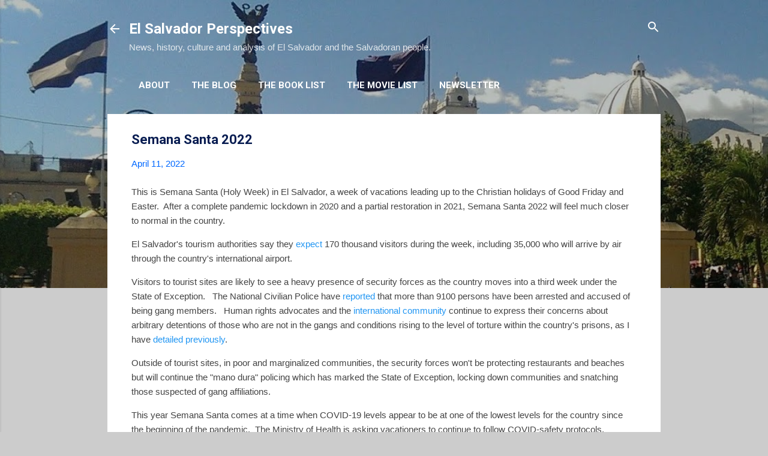

--- FILE ---
content_type: text/html; charset=UTF-8
request_url: https://www.elsalvadorperspectives.com/2022/04/semana-santa-2022.html
body_size: 24888
content:
<!DOCTYPE html>
<html dir='ltr' lang='en' xmlns='http://www.w3.org/1999/xhtml' xmlns:b='http://www.google.com/2005/gml/b' xmlns:data='http://www.google.com/2005/gml/data' xmlns:expr='http://www.google.com/2005/gml/expr'>
<head>
<meta content='width=device-width, initial-scale=1' name='viewport'/>
<title>Semana Santa 2022</title>
<meta content='text/html; charset=UTF-8' http-equiv='Content-Type'/>
<!-- Chrome, Firefox OS and Opera -->
<meta content='#cccccc' name='theme-color'/>
<!-- Windows Phone -->
<meta content='#cccccc' name='msapplication-navbutton-color'/>
<meta content='blogger' name='generator'/>
<link href='https://www.elsalvadorperspectives.com/favicon.ico' rel='icon' type='image/x-icon'/>
<link href='https://www.elsalvadorperspectives.com/2022/04/semana-santa-2022.html' rel='canonical'/>
<link rel="alternate" type="application/atom+xml" title="El Salvador Perspectives - Atom" href="https://www.elsalvadorperspectives.com/feeds/posts/default" />
<link rel="alternate" type="application/rss+xml" title="El Salvador Perspectives - RSS" href="https://www.elsalvadorperspectives.com/feeds/posts/default?alt=rss" />
<link rel="service.post" type="application/atom+xml" title="El Salvador Perspectives - Atom" href="https://www.blogger.com/feeds/9177745/posts/default" />

<link rel="alternate" type="application/atom+xml" title="El Salvador Perspectives - Atom" href="https://www.elsalvadorperspectives.com/feeds/8514455210024713351/comments/default" />
<!--Can't find substitution for tag [blog.ieCssRetrofitLinks]-->
<link href='https://blogger.googleusercontent.com/img/b/R29vZ2xl/AVvXsEhtHOjBuSvWLNPCA1dn8LsaGS-c5i8Vj0bVlhsO6cONnSfHBzw3bfC9GxMeLsE6km2pvUAfeYCAVr4qtejxrkFbmb1uDTknaQ7Y6Ph5lVBlIsIdPIIIsKg0esVaZjS0ept_0Gd0H-buqzdwn3_E50LaFylrUSSiksYOLqCthWXqUpFA-8A7RA/s320/2022.04%20Sonsonate.JPG' rel='image_src'/>
<meta content='https://www.elsalvadorperspectives.com/2022/04/semana-santa-2022.html' property='og:url'/>
<meta content='Semana Santa 2022' property='og:title'/>
<meta content='This is Semana Santa (Holy Week) in El Salvador, a week of vacations leading up to the Christian holidays of Good Friday and Easter.  After ...' property='og:description'/>
<meta content='https://blogger.googleusercontent.com/img/b/R29vZ2xl/AVvXsEhtHOjBuSvWLNPCA1dn8LsaGS-c5i8Vj0bVlhsO6cONnSfHBzw3bfC9GxMeLsE6km2pvUAfeYCAVr4qtejxrkFbmb1uDTknaQ7Y6Ph5lVBlIsIdPIIIsKg0esVaZjS0ept_0Gd0H-buqzdwn3_E50LaFylrUSSiksYOLqCthWXqUpFA-8A7RA/w1200-h630-p-k-no-nu/2022.04%20Sonsonate.JPG' property='og:image'/>
<style type='text/css'>@font-face{font-family:'Damion';font-style:normal;font-weight:400;font-display:swap;src:url(//fonts.gstatic.com/s/damion/v15/hv-XlzJ3KEUe_YZkZGw2EzJwV9J-.woff2)format('woff2');unicode-range:U+0100-02BA,U+02BD-02C5,U+02C7-02CC,U+02CE-02D7,U+02DD-02FF,U+0304,U+0308,U+0329,U+1D00-1DBF,U+1E00-1E9F,U+1EF2-1EFF,U+2020,U+20A0-20AB,U+20AD-20C0,U+2113,U+2C60-2C7F,U+A720-A7FF;}@font-face{font-family:'Damion';font-style:normal;font-weight:400;font-display:swap;src:url(//fonts.gstatic.com/s/damion/v15/hv-XlzJ3KEUe_YZkamw2EzJwVw.woff2)format('woff2');unicode-range:U+0000-00FF,U+0131,U+0152-0153,U+02BB-02BC,U+02C6,U+02DA,U+02DC,U+0304,U+0308,U+0329,U+2000-206F,U+20AC,U+2122,U+2191,U+2193,U+2212,U+2215,U+FEFF,U+FFFD;}@font-face{font-family:'Playfair Display';font-style:normal;font-weight:900;font-display:swap;src:url(//fonts.gstatic.com/s/playfairdisplay/v40/nuFvD-vYSZviVYUb_rj3ij__anPXJzDwcbmjWBN2PKfsunDTbtPK-F2qC0usEw.woff2)format('woff2');unicode-range:U+0301,U+0400-045F,U+0490-0491,U+04B0-04B1,U+2116;}@font-face{font-family:'Playfair Display';font-style:normal;font-weight:900;font-display:swap;src:url(//fonts.gstatic.com/s/playfairdisplay/v40/nuFvD-vYSZviVYUb_rj3ij__anPXJzDwcbmjWBN2PKfsunDYbtPK-F2qC0usEw.woff2)format('woff2');unicode-range:U+0102-0103,U+0110-0111,U+0128-0129,U+0168-0169,U+01A0-01A1,U+01AF-01B0,U+0300-0301,U+0303-0304,U+0308-0309,U+0323,U+0329,U+1EA0-1EF9,U+20AB;}@font-face{font-family:'Playfair Display';font-style:normal;font-weight:900;font-display:swap;src:url(//fonts.gstatic.com/s/playfairdisplay/v40/nuFvD-vYSZviVYUb_rj3ij__anPXJzDwcbmjWBN2PKfsunDZbtPK-F2qC0usEw.woff2)format('woff2');unicode-range:U+0100-02BA,U+02BD-02C5,U+02C7-02CC,U+02CE-02D7,U+02DD-02FF,U+0304,U+0308,U+0329,U+1D00-1DBF,U+1E00-1E9F,U+1EF2-1EFF,U+2020,U+20A0-20AB,U+20AD-20C0,U+2113,U+2C60-2C7F,U+A720-A7FF;}@font-face{font-family:'Playfair Display';font-style:normal;font-weight:900;font-display:swap;src:url(//fonts.gstatic.com/s/playfairdisplay/v40/nuFvD-vYSZviVYUb_rj3ij__anPXJzDwcbmjWBN2PKfsunDXbtPK-F2qC0s.woff2)format('woff2');unicode-range:U+0000-00FF,U+0131,U+0152-0153,U+02BB-02BC,U+02C6,U+02DA,U+02DC,U+0304,U+0308,U+0329,U+2000-206F,U+20AC,U+2122,U+2191,U+2193,U+2212,U+2215,U+FEFF,U+FFFD;}@font-face{font-family:'Roboto';font-style:italic;font-weight:300;font-stretch:100%;font-display:swap;src:url(//fonts.gstatic.com/s/roboto/v50/KFOKCnqEu92Fr1Mu53ZEC9_Vu3r1gIhOszmOClHrs6ljXfMMLt_QuAX-k3Yi128m0kN2.woff2)format('woff2');unicode-range:U+0460-052F,U+1C80-1C8A,U+20B4,U+2DE0-2DFF,U+A640-A69F,U+FE2E-FE2F;}@font-face{font-family:'Roboto';font-style:italic;font-weight:300;font-stretch:100%;font-display:swap;src:url(//fonts.gstatic.com/s/roboto/v50/KFOKCnqEu92Fr1Mu53ZEC9_Vu3r1gIhOszmOClHrs6ljXfMMLt_QuAz-k3Yi128m0kN2.woff2)format('woff2');unicode-range:U+0301,U+0400-045F,U+0490-0491,U+04B0-04B1,U+2116;}@font-face{font-family:'Roboto';font-style:italic;font-weight:300;font-stretch:100%;font-display:swap;src:url(//fonts.gstatic.com/s/roboto/v50/KFOKCnqEu92Fr1Mu53ZEC9_Vu3r1gIhOszmOClHrs6ljXfMMLt_QuAT-k3Yi128m0kN2.woff2)format('woff2');unicode-range:U+1F00-1FFF;}@font-face{font-family:'Roboto';font-style:italic;font-weight:300;font-stretch:100%;font-display:swap;src:url(//fonts.gstatic.com/s/roboto/v50/KFOKCnqEu92Fr1Mu53ZEC9_Vu3r1gIhOszmOClHrs6ljXfMMLt_QuAv-k3Yi128m0kN2.woff2)format('woff2');unicode-range:U+0370-0377,U+037A-037F,U+0384-038A,U+038C,U+038E-03A1,U+03A3-03FF;}@font-face{font-family:'Roboto';font-style:italic;font-weight:300;font-stretch:100%;font-display:swap;src:url(//fonts.gstatic.com/s/roboto/v50/KFOKCnqEu92Fr1Mu53ZEC9_Vu3r1gIhOszmOClHrs6ljXfMMLt_QuHT-k3Yi128m0kN2.woff2)format('woff2');unicode-range:U+0302-0303,U+0305,U+0307-0308,U+0310,U+0312,U+0315,U+031A,U+0326-0327,U+032C,U+032F-0330,U+0332-0333,U+0338,U+033A,U+0346,U+034D,U+0391-03A1,U+03A3-03A9,U+03B1-03C9,U+03D1,U+03D5-03D6,U+03F0-03F1,U+03F4-03F5,U+2016-2017,U+2034-2038,U+203C,U+2040,U+2043,U+2047,U+2050,U+2057,U+205F,U+2070-2071,U+2074-208E,U+2090-209C,U+20D0-20DC,U+20E1,U+20E5-20EF,U+2100-2112,U+2114-2115,U+2117-2121,U+2123-214F,U+2190,U+2192,U+2194-21AE,U+21B0-21E5,U+21F1-21F2,U+21F4-2211,U+2213-2214,U+2216-22FF,U+2308-230B,U+2310,U+2319,U+231C-2321,U+2336-237A,U+237C,U+2395,U+239B-23B7,U+23D0,U+23DC-23E1,U+2474-2475,U+25AF,U+25B3,U+25B7,U+25BD,U+25C1,U+25CA,U+25CC,U+25FB,U+266D-266F,U+27C0-27FF,U+2900-2AFF,U+2B0E-2B11,U+2B30-2B4C,U+2BFE,U+3030,U+FF5B,U+FF5D,U+1D400-1D7FF,U+1EE00-1EEFF;}@font-face{font-family:'Roboto';font-style:italic;font-weight:300;font-stretch:100%;font-display:swap;src:url(//fonts.gstatic.com/s/roboto/v50/KFOKCnqEu92Fr1Mu53ZEC9_Vu3r1gIhOszmOClHrs6ljXfMMLt_QuGb-k3Yi128m0kN2.woff2)format('woff2');unicode-range:U+0001-000C,U+000E-001F,U+007F-009F,U+20DD-20E0,U+20E2-20E4,U+2150-218F,U+2190,U+2192,U+2194-2199,U+21AF,U+21E6-21F0,U+21F3,U+2218-2219,U+2299,U+22C4-22C6,U+2300-243F,U+2440-244A,U+2460-24FF,U+25A0-27BF,U+2800-28FF,U+2921-2922,U+2981,U+29BF,U+29EB,U+2B00-2BFF,U+4DC0-4DFF,U+FFF9-FFFB,U+10140-1018E,U+10190-1019C,U+101A0,U+101D0-101FD,U+102E0-102FB,U+10E60-10E7E,U+1D2C0-1D2D3,U+1D2E0-1D37F,U+1F000-1F0FF,U+1F100-1F1AD,U+1F1E6-1F1FF,U+1F30D-1F30F,U+1F315,U+1F31C,U+1F31E,U+1F320-1F32C,U+1F336,U+1F378,U+1F37D,U+1F382,U+1F393-1F39F,U+1F3A7-1F3A8,U+1F3AC-1F3AF,U+1F3C2,U+1F3C4-1F3C6,U+1F3CA-1F3CE,U+1F3D4-1F3E0,U+1F3ED,U+1F3F1-1F3F3,U+1F3F5-1F3F7,U+1F408,U+1F415,U+1F41F,U+1F426,U+1F43F,U+1F441-1F442,U+1F444,U+1F446-1F449,U+1F44C-1F44E,U+1F453,U+1F46A,U+1F47D,U+1F4A3,U+1F4B0,U+1F4B3,U+1F4B9,U+1F4BB,U+1F4BF,U+1F4C8-1F4CB,U+1F4D6,U+1F4DA,U+1F4DF,U+1F4E3-1F4E6,U+1F4EA-1F4ED,U+1F4F7,U+1F4F9-1F4FB,U+1F4FD-1F4FE,U+1F503,U+1F507-1F50B,U+1F50D,U+1F512-1F513,U+1F53E-1F54A,U+1F54F-1F5FA,U+1F610,U+1F650-1F67F,U+1F687,U+1F68D,U+1F691,U+1F694,U+1F698,U+1F6AD,U+1F6B2,U+1F6B9-1F6BA,U+1F6BC,U+1F6C6-1F6CF,U+1F6D3-1F6D7,U+1F6E0-1F6EA,U+1F6F0-1F6F3,U+1F6F7-1F6FC,U+1F700-1F7FF,U+1F800-1F80B,U+1F810-1F847,U+1F850-1F859,U+1F860-1F887,U+1F890-1F8AD,U+1F8B0-1F8BB,U+1F8C0-1F8C1,U+1F900-1F90B,U+1F93B,U+1F946,U+1F984,U+1F996,U+1F9E9,U+1FA00-1FA6F,U+1FA70-1FA7C,U+1FA80-1FA89,U+1FA8F-1FAC6,U+1FACE-1FADC,U+1FADF-1FAE9,U+1FAF0-1FAF8,U+1FB00-1FBFF;}@font-face{font-family:'Roboto';font-style:italic;font-weight:300;font-stretch:100%;font-display:swap;src:url(//fonts.gstatic.com/s/roboto/v50/KFOKCnqEu92Fr1Mu53ZEC9_Vu3r1gIhOszmOClHrs6ljXfMMLt_QuAf-k3Yi128m0kN2.woff2)format('woff2');unicode-range:U+0102-0103,U+0110-0111,U+0128-0129,U+0168-0169,U+01A0-01A1,U+01AF-01B0,U+0300-0301,U+0303-0304,U+0308-0309,U+0323,U+0329,U+1EA0-1EF9,U+20AB;}@font-face{font-family:'Roboto';font-style:italic;font-weight:300;font-stretch:100%;font-display:swap;src:url(//fonts.gstatic.com/s/roboto/v50/KFOKCnqEu92Fr1Mu53ZEC9_Vu3r1gIhOszmOClHrs6ljXfMMLt_QuAb-k3Yi128m0kN2.woff2)format('woff2');unicode-range:U+0100-02BA,U+02BD-02C5,U+02C7-02CC,U+02CE-02D7,U+02DD-02FF,U+0304,U+0308,U+0329,U+1D00-1DBF,U+1E00-1E9F,U+1EF2-1EFF,U+2020,U+20A0-20AB,U+20AD-20C0,U+2113,U+2C60-2C7F,U+A720-A7FF;}@font-face{font-family:'Roboto';font-style:italic;font-weight:300;font-stretch:100%;font-display:swap;src:url(//fonts.gstatic.com/s/roboto/v50/KFOKCnqEu92Fr1Mu53ZEC9_Vu3r1gIhOszmOClHrs6ljXfMMLt_QuAj-k3Yi128m0g.woff2)format('woff2');unicode-range:U+0000-00FF,U+0131,U+0152-0153,U+02BB-02BC,U+02C6,U+02DA,U+02DC,U+0304,U+0308,U+0329,U+2000-206F,U+20AC,U+2122,U+2191,U+2193,U+2212,U+2215,U+FEFF,U+FFFD;}@font-face{font-family:'Roboto';font-style:normal;font-weight:400;font-stretch:100%;font-display:swap;src:url(//fonts.gstatic.com/s/roboto/v50/KFO7CnqEu92Fr1ME7kSn66aGLdTylUAMa3GUBHMdazTgWw.woff2)format('woff2');unicode-range:U+0460-052F,U+1C80-1C8A,U+20B4,U+2DE0-2DFF,U+A640-A69F,U+FE2E-FE2F;}@font-face{font-family:'Roboto';font-style:normal;font-weight:400;font-stretch:100%;font-display:swap;src:url(//fonts.gstatic.com/s/roboto/v50/KFO7CnqEu92Fr1ME7kSn66aGLdTylUAMa3iUBHMdazTgWw.woff2)format('woff2');unicode-range:U+0301,U+0400-045F,U+0490-0491,U+04B0-04B1,U+2116;}@font-face{font-family:'Roboto';font-style:normal;font-weight:400;font-stretch:100%;font-display:swap;src:url(//fonts.gstatic.com/s/roboto/v50/KFO7CnqEu92Fr1ME7kSn66aGLdTylUAMa3CUBHMdazTgWw.woff2)format('woff2');unicode-range:U+1F00-1FFF;}@font-face{font-family:'Roboto';font-style:normal;font-weight:400;font-stretch:100%;font-display:swap;src:url(//fonts.gstatic.com/s/roboto/v50/KFO7CnqEu92Fr1ME7kSn66aGLdTylUAMa3-UBHMdazTgWw.woff2)format('woff2');unicode-range:U+0370-0377,U+037A-037F,U+0384-038A,U+038C,U+038E-03A1,U+03A3-03FF;}@font-face{font-family:'Roboto';font-style:normal;font-weight:400;font-stretch:100%;font-display:swap;src:url(//fonts.gstatic.com/s/roboto/v50/KFO7CnqEu92Fr1ME7kSn66aGLdTylUAMawCUBHMdazTgWw.woff2)format('woff2');unicode-range:U+0302-0303,U+0305,U+0307-0308,U+0310,U+0312,U+0315,U+031A,U+0326-0327,U+032C,U+032F-0330,U+0332-0333,U+0338,U+033A,U+0346,U+034D,U+0391-03A1,U+03A3-03A9,U+03B1-03C9,U+03D1,U+03D5-03D6,U+03F0-03F1,U+03F4-03F5,U+2016-2017,U+2034-2038,U+203C,U+2040,U+2043,U+2047,U+2050,U+2057,U+205F,U+2070-2071,U+2074-208E,U+2090-209C,U+20D0-20DC,U+20E1,U+20E5-20EF,U+2100-2112,U+2114-2115,U+2117-2121,U+2123-214F,U+2190,U+2192,U+2194-21AE,U+21B0-21E5,U+21F1-21F2,U+21F4-2211,U+2213-2214,U+2216-22FF,U+2308-230B,U+2310,U+2319,U+231C-2321,U+2336-237A,U+237C,U+2395,U+239B-23B7,U+23D0,U+23DC-23E1,U+2474-2475,U+25AF,U+25B3,U+25B7,U+25BD,U+25C1,U+25CA,U+25CC,U+25FB,U+266D-266F,U+27C0-27FF,U+2900-2AFF,U+2B0E-2B11,U+2B30-2B4C,U+2BFE,U+3030,U+FF5B,U+FF5D,U+1D400-1D7FF,U+1EE00-1EEFF;}@font-face{font-family:'Roboto';font-style:normal;font-weight:400;font-stretch:100%;font-display:swap;src:url(//fonts.gstatic.com/s/roboto/v50/KFO7CnqEu92Fr1ME7kSn66aGLdTylUAMaxKUBHMdazTgWw.woff2)format('woff2');unicode-range:U+0001-000C,U+000E-001F,U+007F-009F,U+20DD-20E0,U+20E2-20E4,U+2150-218F,U+2190,U+2192,U+2194-2199,U+21AF,U+21E6-21F0,U+21F3,U+2218-2219,U+2299,U+22C4-22C6,U+2300-243F,U+2440-244A,U+2460-24FF,U+25A0-27BF,U+2800-28FF,U+2921-2922,U+2981,U+29BF,U+29EB,U+2B00-2BFF,U+4DC0-4DFF,U+FFF9-FFFB,U+10140-1018E,U+10190-1019C,U+101A0,U+101D0-101FD,U+102E0-102FB,U+10E60-10E7E,U+1D2C0-1D2D3,U+1D2E0-1D37F,U+1F000-1F0FF,U+1F100-1F1AD,U+1F1E6-1F1FF,U+1F30D-1F30F,U+1F315,U+1F31C,U+1F31E,U+1F320-1F32C,U+1F336,U+1F378,U+1F37D,U+1F382,U+1F393-1F39F,U+1F3A7-1F3A8,U+1F3AC-1F3AF,U+1F3C2,U+1F3C4-1F3C6,U+1F3CA-1F3CE,U+1F3D4-1F3E0,U+1F3ED,U+1F3F1-1F3F3,U+1F3F5-1F3F7,U+1F408,U+1F415,U+1F41F,U+1F426,U+1F43F,U+1F441-1F442,U+1F444,U+1F446-1F449,U+1F44C-1F44E,U+1F453,U+1F46A,U+1F47D,U+1F4A3,U+1F4B0,U+1F4B3,U+1F4B9,U+1F4BB,U+1F4BF,U+1F4C8-1F4CB,U+1F4D6,U+1F4DA,U+1F4DF,U+1F4E3-1F4E6,U+1F4EA-1F4ED,U+1F4F7,U+1F4F9-1F4FB,U+1F4FD-1F4FE,U+1F503,U+1F507-1F50B,U+1F50D,U+1F512-1F513,U+1F53E-1F54A,U+1F54F-1F5FA,U+1F610,U+1F650-1F67F,U+1F687,U+1F68D,U+1F691,U+1F694,U+1F698,U+1F6AD,U+1F6B2,U+1F6B9-1F6BA,U+1F6BC,U+1F6C6-1F6CF,U+1F6D3-1F6D7,U+1F6E0-1F6EA,U+1F6F0-1F6F3,U+1F6F7-1F6FC,U+1F700-1F7FF,U+1F800-1F80B,U+1F810-1F847,U+1F850-1F859,U+1F860-1F887,U+1F890-1F8AD,U+1F8B0-1F8BB,U+1F8C0-1F8C1,U+1F900-1F90B,U+1F93B,U+1F946,U+1F984,U+1F996,U+1F9E9,U+1FA00-1FA6F,U+1FA70-1FA7C,U+1FA80-1FA89,U+1FA8F-1FAC6,U+1FACE-1FADC,U+1FADF-1FAE9,U+1FAF0-1FAF8,U+1FB00-1FBFF;}@font-face{font-family:'Roboto';font-style:normal;font-weight:400;font-stretch:100%;font-display:swap;src:url(//fonts.gstatic.com/s/roboto/v50/KFO7CnqEu92Fr1ME7kSn66aGLdTylUAMa3OUBHMdazTgWw.woff2)format('woff2');unicode-range:U+0102-0103,U+0110-0111,U+0128-0129,U+0168-0169,U+01A0-01A1,U+01AF-01B0,U+0300-0301,U+0303-0304,U+0308-0309,U+0323,U+0329,U+1EA0-1EF9,U+20AB;}@font-face{font-family:'Roboto';font-style:normal;font-weight:400;font-stretch:100%;font-display:swap;src:url(//fonts.gstatic.com/s/roboto/v50/KFO7CnqEu92Fr1ME7kSn66aGLdTylUAMa3KUBHMdazTgWw.woff2)format('woff2');unicode-range:U+0100-02BA,U+02BD-02C5,U+02C7-02CC,U+02CE-02D7,U+02DD-02FF,U+0304,U+0308,U+0329,U+1D00-1DBF,U+1E00-1E9F,U+1EF2-1EFF,U+2020,U+20A0-20AB,U+20AD-20C0,U+2113,U+2C60-2C7F,U+A720-A7FF;}@font-face{font-family:'Roboto';font-style:normal;font-weight:400;font-stretch:100%;font-display:swap;src:url(//fonts.gstatic.com/s/roboto/v50/KFO7CnqEu92Fr1ME7kSn66aGLdTylUAMa3yUBHMdazQ.woff2)format('woff2');unicode-range:U+0000-00FF,U+0131,U+0152-0153,U+02BB-02BC,U+02C6,U+02DA,U+02DC,U+0304,U+0308,U+0329,U+2000-206F,U+20AC,U+2122,U+2191,U+2193,U+2212,U+2215,U+FEFF,U+FFFD;}@font-face{font-family:'Roboto';font-style:normal;font-weight:700;font-stretch:100%;font-display:swap;src:url(//fonts.gstatic.com/s/roboto/v50/KFO7CnqEu92Fr1ME7kSn66aGLdTylUAMa3GUBHMdazTgWw.woff2)format('woff2');unicode-range:U+0460-052F,U+1C80-1C8A,U+20B4,U+2DE0-2DFF,U+A640-A69F,U+FE2E-FE2F;}@font-face{font-family:'Roboto';font-style:normal;font-weight:700;font-stretch:100%;font-display:swap;src:url(//fonts.gstatic.com/s/roboto/v50/KFO7CnqEu92Fr1ME7kSn66aGLdTylUAMa3iUBHMdazTgWw.woff2)format('woff2');unicode-range:U+0301,U+0400-045F,U+0490-0491,U+04B0-04B1,U+2116;}@font-face{font-family:'Roboto';font-style:normal;font-weight:700;font-stretch:100%;font-display:swap;src:url(//fonts.gstatic.com/s/roboto/v50/KFO7CnqEu92Fr1ME7kSn66aGLdTylUAMa3CUBHMdazTgWw.woff2)format('woff2');unicode-range:U+1F00-1FFF;}@font-face{font-family:'Roboto';font-style:normal;font-weight:700;font-stretch:100%;font-display:swap;src:url(//fonts.gstatic.com/s/roboto/v50/KFO7CnqEu92Fr1ME7kSn66aGLdTylUAMa3-UBHMdazTgWw.woff2)format('woff2');unicode-range:U+0370-0377,U+037A-037F,U+0384-038A,U+038C,U+038E-03A1,U+03A3-03FF;}@font-face{font-family:'Roboto';font-style:normal;font-weight:700;font-stretch:100%;font-display:swap;src:url(//fonts.gstatic.com/s/roboto/v50/KFO7CnqEu92Fr1ME7kSn66aGLdTylUAMawCUBHMdazTgWw.woff2)format('woff2');unicode-range:U+0302-0303,U+0305,U+0307-0308,U+0310,U+0312,U+0315,U+031A,U+0326-0327,U+032C,U+032F-0330,U+0332-0333,U+0338,U+033A,U+0346,U+034D,U+0391-03A1,U+03A3-03A9,U+03B1-03C9,U+03D1,U+03D5-03D6,U+03F0-03F1,U+03F4-03F5,U+2016-2017,U+2034-2038,U+203C,U+2040,U+2043,U+2047,U+2050,U+2057,U+205F,U+2070-2071,U+2074-208E,U+2090-209C,U+20D0-20DC,U+20E1,U+20E5-20EF,U+2100-2112,U+2114-2115,U+2117-2121,U+2123-214F,U+2190,U+2192,U+2194-21AE,U+21B0-21E5,U+21F1-21F2,U+21F4-2211,U+2213-2214,U+2216-22FF,U+2308-230B,U+2310,U+2319,U+231C-2321,U+2336-237A,U+237C,U+2395,U+239B-23B7,U+23D0,U+23DC-23E1,U+2474-2475,U+25AF,U+25B3,U+25B7,U+25BD,U+25C1,U+25CA,U+25CC,U+25FB,U+266D-266F,U+27C0-27FF,U+2900-2AFF,U+2B0E-2B11,U+2B30-2B4C,U+2BFE,U+3030,U+FF5B,U+FF5D,U+1D400-1D7FF,U+1EE00-1EEFF;}@font-face{font-family:'Roboto';font-style:normal;font-weight:700;font-stretch:100%;font-display:swap;src:url(//fonts.gstatic.com/s/roboto/v50/KFO7CnqEu92Fr1ME7kSn66aGLdTylUAMaxKUBHMdazTgWw.woff2)format('woff2');unicode-range:U+0001-000C,U+000E-001F,U+007F-009F,U+20DD-20E0,U+20E2-20E4,U+2150-218F,U+2190,U+2192,U+2194-2199,U+21AF,U+21E6-21F0,U+21F3,U+2218-2219,U+2299,U+22C4-22C6,U+2300-243F,U+2440-244A,U+2460-24FF,U+25A0-27BF,U+2800-28FF,U+2921-2922,U+2981,U+29BF,U+29EB,U+2B00-2BFF,U+4DC0-4DFF,U+FFF9-FFFB,U+10140-1018E,U+10190-1019C,U+101A0,U+101D0-101FD,U+102E0-102FB,U+10E60-10E7E,U+1D2C0-1D2D3,U+1D2E0-1D37F,U+1F000-1F0FF,U+1F100-1F1AD,U+1F1E6-1F1FF,U+1F30D-1F30F,U+1F315,U+1F31C,U+1F31E,U+1F320-1F32C,U+1F336,U+1F378,U+1F37D,U+1F382,U+1F393-1F39F,U+1F3A7-1F3A8,U+1F3AC-1F3AF,U+1F3C2,U+1F3C4-1F3C6,U+1F3CA-1F3CE,U+1F3D4-1F3E0,U+1F3ED,U+1F3F1-1F3F3,U+1F3F5-1F3F7,U+1F408,U+1F415,U+1F41F,U+1F426,U+1F43F,U+1F441-1F442,U+1F444,U+1F446-1F449,U+1F44C-1F44E,U+1F453,U+1F46A,U+1F47D,U+1F4A3,U+1F4B0,U+1F4B3,U+1F4B9,U+1F4BB,U+1F4BF,U+1F4C8-1F4CB,U+1F4D6,U+1F4DA,U+1F4DF,U+1F4E3-1F4E6,U+1F4EA-1F4ED,U+1F4F7,U+1F4F9-1F4FB,U+1F4FD-1F4FE,U+1F503,U+1F507-1F50B,U+1F50D,U+1F512-1F513,U+1F53E-1F54A,U+1F54F-1F5FA,U+1F610,U+1F650-1F67F,U+1F687,U+1F68D,U+1F691,U+1F694,U+1F698,U+1F6AD,U+1F6B2,U+1F6B9-1F6BA,U+1F6BC,U+1F6C6-1F6CF,U+1F6D3-1F6D7,U+1F6E0-1F6EA,U+1F6F0-1F6F3,U+1F6F7-1F6FC,U+1F700-1F7FF,U+1F800-1F80B,U+1F810-1F847,U+1F850-1F859,U+1F860-1F887,U+1F890-1F8AD,U+1F8B0-1F8BB,U+1F8C0-1F8C1,U+1F900-1F90B,U+1F93B,U+1F946,U+1F984,U+1F996,U+1F9E9,U+1FA00-1FA6F,U+1FA70-1FA7C,U+1FA80-1FA89,U+1FA8F-1FAC6,U+1FACE-1FADC,U+1FADF-1FAE9,U+1FAF0-1FAF8,U+1FB00-1FBFF;}@font-face{font-family:'Roboto';font-style:normal;font-weight:700;font-stretch:100%;font-display:swap;src:url(//fonts.gstatic.com/s/roboto/v50/KFO7CnqEu92Fr1ME7kSn66aGLdTylUAMa3OUBHMdazTgWw.woff2)format('woff2');unicode-range:U+0102-0103,U+0110-0111,U+0128-0129,U+0168-0169,U+01A0-01A1,U+01AF-01B0,U+0300-0301,U+0303-0304,U+0308-0309,U+0323,U+0329,U+1EA0-1EF9,U+20AB;}@font-face{font-family:'Roboto';font-style:normal;font-weight:700;font-stretch:100%;font-display:swap;src:url(//fonts.gstatic.com/s/roboto/v50/KFO7CnqEu92Fr1ME7kSn66aGLdTylUAMa3KUBHMdazTgWw.woff2)format('woff2');unicode-range:U+0100-02BA,U+02BD-02C5,U+02C7-02CC,U+02CE-02D7,U+02DD-02FF,U+0304,U+0308,U+0329,U+1D00-1DBF,U+1E00-1E9F,U+1EF2-1EFF,U+2020,U+20A0-20AB,U+20AD-20C0,U+2113,U+2C60-2C7F,U+A720-A7FF;}@font-face{font-family:'Roboto';font-style:normal;font-weight:700;font-stretch:100%;font-display:swap;src:url(//fonts.gstatic.com/s/roboto/v50/KFO7CnqEu92Fr1ME7kSn66aGLdTylUAMa3yUBHMdazQ.woff2)format('woff2');unicode-range:U+0000-00FF,U+0131,U+0152-0153,U+02BB-02BC,U+02C6,U+02DA,U+02DC,U+0304,U+0308,U+0329,U+2000-206F,U+20AC,U+2122,U+2191,U+2193,U+2212,U+2215,U+FEFF,U+FFFD;}</style>
<style id='page-skin-1' type='text/css'><!--
.skip-navigation {
background-color: #fff;
box-sizing: border-box;
color: #000;
display: block;
height: 0;
left: 0;
line-height: 50px;
overflow: hidden;
padding-top: 0;
position: fixed;
text-align: center;
top: 0;
-webkit-transition: box-shadow .3s , height .3s , padding-top .3s;
transition: box-shadow .3s , height .3s , padding-top .3s;
width: 100%;
z-index: 900;
}
.skip-navigation:focus {
box-shadow: 0 4px 5px 0 rgba(0,0,0,0.14) , 0 1px 10px 0 rgba(0,0,0,0.12) , 0 2px 4px -1px rgba(0,0,0,0.2);
height: 50px;
}
#main {
outline: none;
}
body {
overflow-wrap: break-word;
word-break: break-word;
word-wrap: break-word;
}
.hidden {
display: none;
}
.invisible {
visibility: hidden;
}
.container:after, .float-container:after {
clear: both;
content: "";
display: table;
}
.clearboth {
clear: both;
}
.dim-overlay {
background-color: rgba(0,0,0,0.54);
height: 100vh;
left: 0;
position: fixed;
top: 0;
width: 100%;
}
#sharing-dim-overlay {
background-color: transparent;
}
.main-heading {
position: absolute;
clip: rect(1px,1px,1px,1px);
padding: 0;
border: 0;
height: 1px;
width: 1px;
overflow: hidden;
}
.loading-spinner-large {
-webkit-animation: mspin-rotate 1568.63ms infinite linear;
animation: mspin-rotate 1568.63ms infinite linear;
height: 48px;
overflow: hidden;
position: absolute;
width: 48px;
z-index: 200;
}
.loading-spinner-large>div {
-webkit-animation: mspin-revrot 5332ms infinite steps(4);
animation: mspin-revrot 5332ms infinite steps(4);
}
.loading-spinner-large>div>div {
-webkit-animation: mspin-singlecolor-large-film 1333ms infinite steps(81);
animation: mspin-singlecolor-large-film 1333ms infinite steps(81);
background-size: 100%;
height: 48px;
width: 3888px;
}
.mspin-black-large>div>div, .mspin-grey_54-large>div>div {
background-image: url(https://www.blogblog.com/indie/mspin_black_large.svg);
}
.mspin-white-large>div>div {
background-image: url(https://www.blogblog.com/indie/mspin_white_large.svg);
}
.mspin-grey_54-large {
opacity: .54;
}
@-webkit-keyframes mspin-singlecolor-large-film {
0% {
-webkit-transform: translateX(0);
transform: translateX(0);
}
to {
-webkit-transform: translateX(-3888px);
transform: translateX(-3888px);
}
}
@keyframes mspin-singlecolor-large-film {
0% {
-webkit-transform: translateX(0);
transform: translateX(0);
}
to {
-webkit-transform: translateX(-3888px);
transform: translateX(-3888px);
}
}
@-webkit-keyframes mspin-rotate {
0% {
-webkit-transform: rotate(0deg);
transform: rotate(0deg);
}
to {
-webkit-transform: rotate(360deg);
transform: rotate(360deg);
}
}
@keyframes mspin-rotate {
0% {
-webkit-transform: rotate(0deg);
transform: rotate(0deg);
}
to {
-webkit-transform: rotate(360deg);
transform: rotate(360deg);
}
}
@-webkit-keyframes mspin-revrot {
0% {
-webkit-transform: rotate(0deg);
transform: rotate(0deg);
}
to {
-webkit-transform: rotate(-360deg);
transform: rotate(-360deg);
}
}
@keyframes mspin-revrot {
0% {
-webkit-transform: rotate(0deg);
transform: rotate(0deg);
}
to {
-webkit-transform: rotate(-360deg);
transform: rotate(-360deg);
}
}
input::-ms-clear {
display: none;
}
.blogger-logo, .svg-icon-24.blogger-logo {
fill: #ff9800;
opacity: 1;
}
.widget.Attribution {
margin-top: 1em;
text-align: center;
}
.widget.Attribution .blogger img, .widget.Attribution .blogger svg {
vertical-align: bottom;
}
.widget.Attribution .blogger img {
margin-right: .5em;
}
.widget.Attribution div {
line-height: 24px;
margin-top: .5em;
}
.widget.Attribution .image-attribution, .widget.Attribution .copyright {
font-size: .7em;
margin-top: 1.5em;
}
.item-control {
display: none;
}
.BLOG_mobile_video_class {
display: none;
}
.bg-photo {
background-attachment: scroll !important;
}
body .CSS_LIGHTBOX {
z-index: 900;
}
.extendable .show-more, .extendable .show-less {
border-color: #2196f3;
color: #2196f3;
margin-top: 8px;
}
.extendable .show-more.hidden, .extendable .show-less.hidden {
display: none;
}
.inline-ad {
display: none;
max-width: 100%;
overflow: hidden;
}
.adsbygoogle {
display: block;
}
#cookieChoiceInfo {
bottom: 0;
top: auto;
}
iframe.b-hbp-video {
border: none;
}
.post-body img {
max-width: 100%;
}
.post-body iframe {
max-width: 100%;
}
.post-body a[imageanchor="1"] {
display: inline-block;
}
.byline {
margin-right: 1em;
}
.byline:last-child {
margin-right: 0;
}
.paging-control-container {
margin-bottom: 16px;
}
.paging-control-container .paging-control {
display: inline-block;
}
.paging-control-container .paging-control, .paging-control-container .comment-range-text:after {
color: #2196f3;
}
.paging-control-container .paging-control, .paging-control-container .comment-range-text {
margin-right: 8px;
}
.paging-control-container .comment-range-text:after, .paging-control-container .paging-control:after {
content: "\b7";
cursor: default;
pointer-events: none;
}
.paging-control-container .comment-range-text:last-child:after, .paging-control-container .paging-control:last-child:after {
content: none;
}
.paging-control-container .comment-range-text:after, .paging-control-container .paging-control:after {
padding-left: 8px;
}
.byline.reactions iframe {
height: 20px;
}
.b-notification {
color: #000;
background-color: white;
border-bottom: solid 1px #000;
box-sizing: border-box;
padding: 16px 32px;
text-align: center;
}
.b-notification.visible {
-webkit-transition: margin-top .3s cubic-bezier(0.4,0.0,0.2,1);
transition: margin-top .3s cubic-bezier(0.4,0.0,0.2,1);
}
.b-notification.invisible {
position: absolute;
}
.b-notification-close {
position: absolute;
right: 8px;
top: 8px;
}
.no-posts-message {
line-height: 40px;
text-align: center;
}
.z {
left: 0; } @media screen and (max-width: 800px) {.z { left: 0;
}
body.item-view .post-body a[imageanchor="1"][style*="float: left;"], body.item-view .post-body a[imageanchor="1"][style*="float: right;"] {
float: none !important;
clear: none !important;
}
body.item-view .post-body a[imageanchor="1"] img {
display: block;
height: auto;
margin: 0 auto;
}
body.item-view .post-body a[imageanchor="1"][style*="float: left;"] img, body.item-view .post-body .separator[style*="text-align: left"] a[imageanchor="1"] img {
margin: 0 auto 0 0;
}
body.item-view .post-body a[imageanchor="1"][style*="float: right;"] img, body.item-view .post-body .separator[style*="text-align: right"] a[imageanchor="1"] img {
margin: 0 0 0 auto;
}
.post-body a[imageanchor] {
display: block;
}
body.item-view .post-body a[imageanchor="1"] {
margin-left: 0 !important;
margin-right: 0 !important;
}
body.item-view .post-body a[imageanchor="1"]+a[imageanchor="1"] {
margin-top: 16px;
}
.z {
left: 0; } } .z { left: 0;
}
#comments {
border-top: 1px dashed rgba(0,0,0,0.54);
margin-top: 20px;
padding: 20px;
}
#comments .comment-thread ol {
margin: 0;
padding-left: 0;
}
#comments .comment-thread ol {
padding-left: 0;
}
#comments .comment-thread .comment-replies, #comments .comment .comment-replybox-single {
margin-left: 60px;
}
#comments .comment-thread .thread-count {
display: none;
}
#comments .comment {
list-style-type: none;
padding: 0 0 30px;
position: relative;
}
#comments .comment .comment {
padding-bottom: 8px;
}
.comment .avatar-image-container {
position: absolute;
}
.comment .avatar-image-container img {
border-radius: 50%;
}
.avatar-image-container svg, .comment .avatar-image-container .avatar-icon {
border-radius: 50%;
border: solid 1px #ffffff;
box-sizing: border-box;
fill: #ffffff;
height: 35px;
margin: 0;
padding: 7px;
width: 35px;
}
.comment .comment-block {
margin-top: 10px;
padding-bottom: 0;
}
.comment .comment-block {
margin-left: 60px;
}
#comments .comment-author-header-wrapper {
margin-left: 40px;
}
#comments .comment .thread-expanded .comment-block {
padding-bottom: 20px;
}
#comments .comment .comment-header .user, #comments .comment .comment-header .user a {
color: #071c51;
font-style: normal;
font-weight: bold;
}
#comments .comment .comment-actions {
background: transparent;
border: none;
box-shadow: none;
color: #2196f3;
cursor: pointer;
font-size: 14px;
font-weight: bold;
outline: none;
text-decoration: none;
text-transform: uppercase;
width: auto;
bottom: 0;
margin-bottom: 15px;
position: absolute;
}
#comments .comment .comment-actions>* {
margin-right: 8px;
}
#comments .comment .comment-header .datetime {
bottom: 0;
color: rgba(0,0,0,0.54);
display: inline-block;
font-size: 13px;
font-style: italic;
}
#comments .comment .comment-header .datetime {
margin-left: 8px;
}
#comments .comment .comment-header .datetime a, #comments .comment .comment-footer .comment-timestamp a {
color: rgba(0,0,0,0.54);
}
.comment .comment-body, #comments .comment .comment-content {
margin-top: 12px;
word-break: break-word;
}
.comment-body {
margin-bottom: 12px;
}
#comments.embed[data-num-comments="0"] {
border: none;
margin-top: 0;
padding-top: 0;
}
#comments.embed[data-num-comments="0"] #comment-post-message, #comments.embed[data-num-comments="0"] div.comment-form>p, #comments.embed[data-num-comments="0"] p.comment-footer {
display: none;
}
#comment-editor-src {
display: none;
}
.comments .comments-content .loadmore.loaded {
max-height: 0;
opacity: 0;
overflow: hidden;
}
.extendable .remaining-items {
height: 0;
overflow: hidden;
-webkit-transition: height .3s cubic-bezier(0.4,0.0,0.2,1);
transition: height .3s cubic-bezier(0.4,0.0,0.2,1);
}
.extendable .remaining-items.expanded {
height: auto;
}
.svg-icon-24, .svg-icon-24-button {
cursor: pointer;
height: 24px;
width: 24px;
min-width: 24px;
}
.touch-icon {
margin: -12px;
padding: 12px;
}
html[dir=rtl] .rtl-reversible-icon {
-webkit-transform: scaleX(-1);
-ms-transform: scaleX(-1);
transform: scaleX(-1);
}
svg:not(:root).touch-icon {
overflow: visible;
}
.touch-icon:focus, .touch-icon:active {
background-color: rgba(153,153,153,.4);
border-radius: 50%;
}
.touch-icon-button, .svg-icon-24-button {
background: transparent;
border: none;
margin: 0;
outline: none;
padding: 0;
}
.touch-icon-button .touch-icon:focus, .touch-icon-button .touch-icon:active {
background-color: transparent;
}
.touch-icon-button:focus .touch-icon, .touch-icon-button:active .touch-icon {
background-color: rgba(153,153,153,.4);
border-radius: 50%;
}
.widget.Profile .default-avatar-wrapper .avatar-icon {
border-radius: 50%;
border: solid 1px #ffffff;
box-sizing: border-box;
fill: #ffffff;
margin: 0;
}
.widget.Profile .individual .profile-img, .widget.Profile .individual .avatar-icon {
height: 120px;
width: 120px;
}
.widget.Profile .team .profile-img, .widget.Profile .team .avatar-icon, .widget.Profile .team .default-avatar-wrapper {
height: 40px;
width: 40px;
}
.widget.Profile .individual .default-avatar-wrapper .avatar-icon {
padding: 25px;
}
.widget.Profile .team .default-avatar-wrapper .avatar-icon {
padding: 8px;
}
.snippet-container {
margin: 0;
position: relative;
overflow: hidden;
}
.snippet-fade {
bottom: 0;
box-sizing: border-box;
position: absolute;
width: 96px;
}
.snippet-fade {
right: 0;
}
.snippet-fade:after {
content: '\2026';
}
.snippet-fade:after {
float: right;
}
.post-bottom {
-webkit-box-align: center;
-webkit-align-items: center;
-ms-flex-align: center;
align-items: center;
display: -webkit-box;
display: -webkit-flex;
display: -ms-flexbox;
display: flex;
-webkit-flex-wrap: wrap;
-ms-flex-wrap: wrap;
flex-wrap: wrap;
}
.post-footer {
-webkit-box-flex: 1;
-webkit-flex: 1 1 auto;
-ms-flex: 1 1 auto;
flex: 1 1 auto;
-webkit-flex-wrap: wrap;
-ms-flex-wrap: wrap;
flex-wrap: wrap;
-webkit-box-ordinal-group: 2;
-webkit-order: 1;
-ms-flex-order: 1;
order: 1;
}
.post-footer>* {
-webkit-box-flex: 0;
-webkit-flex: 0 1 auto;
-ms-flex: 0 1 auto;
flex: 0 1 auto;
}
.post-footer .byline:last-child {
margin-right: 1em;
}
.jump-link {
-webkit-box-flex: 0;
-webkit-flex: 0 0 auto;
-ms-flex: 0 0 auto;
flex: 0 0 auto;
-webkit-box-ordinal-group: 3;
-webkit-order: 2;
-ms-flex-order: 2;
order: 2;
}
.centered-top-container.sticky {
left: 0;
position: fixed;
right: 0;
top: 0;
width: auto;
z-index: 50;
-webkit-transition-property: opacity , -webkit-transform;
transition-property: opacity , -webkit-transform;
transition-property: transform , opacity;
transition-property: transform , opacity , -webkit-transform;
-webkit-transition-duration: .2s;
transition-duration: .2s;
-webkit-transition-timing-function: cubic-bezier(0.4,0.0,0.2,1);
transition-timing-function: cubic-bezier(0.4,0.0,0.2,1);
}
.centered-top-placeholder {
display: none;
}
.collapsed-header .centered-top-placeholder {
display: block;
}
.centered-top-container .Header .replaced h1, .centered-top-placeholder .Header .replaced h1 {
display: none;
}
.centered-top-container.sticky .Header .replaced h1 {
display: block;
}
.centered-top-container.sticky .Header .header-widget {
background: none;
}
.centered-top-container.sticky .Header .header-image-wrapper {
display: none;
}
.centered-top-container img, .centered-top-placeholder img {
max-width: 100%;
}
.collapsible {
-webkit-transition: height .3s cubic-bezier(0.4,0.0,0.2,1);
transition: height .3s cubic-bezier(0.4,0.0,0.2,1);
}
.collapsible, .collapsible>summary {
display: block;
overflow: hidden;
}
.collapsible>:not(summary) {
display: none;
}
.collapsible[open]>:not(summary) {
display: block;
}
.collapsible:focus, .collapsible>summary:focus {
outline: none;
}
.collapsible>summary {
cursor: pointer;
display: block;
padding: 0;
}
.collapsible:focus>summary, .collapsible>summary:focus {
background-color: transparent;
}
.collapsible>summary::-webkit-details-marker {
display: none;
}
.collapsible-title {
-webkit-box-align: center;
-webkit-align-items: center;
-ms-flex-align: center;
align-items: center;
display: -webkit-box;
display: -webkit-flex;
display: -ms-flexbox;
display: flex;
}
.collapsible-title .title {
-webkit-box-flex: 1;
-webkit-flex: 1 1 auto;
-ms-flex: 1 1 auto;
flex: 1 1 auto;
-webkit-box-ordinal-group: 1;
-webkit-order: 0;
-ms-flex-order: 0;
order: 0;
overflow: hidden;
text-overflow: ellipsis;
white-space: nowrap;
}
.collapsible-title .chevron-down, .collapsible[open] .collapsible-title .chevron-up {
display: block;
}
.collapsible-title .chevron-up, .collapsible[open] .collapsible-title .chevron-down {
display: none;
}
.flat-button {
cursor: pointer;
display: inline-block;
font-weight: bold;
text-transform: uppercase;
border-radius: 2px;
padding: 8px;
margin: -8px;
}
.flat-icon-button {
background: transparent;
border: none;
margin: 0;
outline: none;
padding: 0;
margin: -12px;
padding: 12px;
cursor: pointer;
box-sizing: content-box;
display: inline-block;
line-height: 0;
}
.flat-icon-button, .flat-icon-button .splash-wrapper {
border-radius: 50%;
}
.flat-icon-button .splash.animate {
-webkit-animation-duration: .3s;
animation-duration: .3s;
}
.overflowable-container {
max-height: 46px;
overflow: hidden;
position: relative;
}
.overflow-button {
cursor: pointer;
}
#overflowable-dim-overlay {
background: transparent;
}
.overflow-popup {
box-shadow: 0 2px 2px 0 rgba(0,0,0,.14) , 0 3px 1px -2px rgba(0,0,0,.2) , 0 1px 5px 0 rgba(0,0,0,.12);
background-color: #1d1d1d;
left: 0;
max-width: calc(100% - 32px);
position: absolute;
top: 0;
visibility: hidden;
z-index: 101;
}
.overflow-popup ul {
list-style: none;
}
.overflow-popup li, .overflow-popup .tabs li {
display: block;
height: auto;
}
.overflow-popup .tabs li {
padding-left: 0;
padding-right: 0;
}
.overflow-button.hidden, .overflow-popup li.hidden, .overflow-popup .tabs li.hidden {
display: none;
}
.pill-button {
background: transparent;
border: 1px solid;
border-radius: 12px;
cursor: pointer;
display: inline-block;
padding: 4px 16px;
text-transform: uppercase;
}
.ripple {
position: relative;
}
.ripple>* {
z-index: 1;
}
.splash-wrapper {
bottom: 0;
left: 0;
overflow: hidden;
pointer-events: none;
position: absolute;
right: 0;
top: 0;
z-index: 0;
}
.splash {
background: hsl(0,0%,80%);
border-radius: 100%;
display: block;
opacity: .6;
position: absolute;
-webkit-transform: scale(0);
-ms-transform: scale(0);
transform: scale(0);
}
.splash.animate {
-webkit-animation: ripple-effect .4s linear;
animation: ripple-effect .4s linear;
}
@-webkit-keyframes ripple-effect {
to {
opacity: 0;
-webkit-transform: scale(2.5);
transform: scale(2.5);
}
}
@keyframes ripple-effect {
to {
opacity: 0;
-webkit-transform: scale(2.5);
transform: scale(2.5);
}
}
.search {
display: -webkit-box;
display: -webkit-flex;
display: -ms-flexbox;
display: flex;
line-height: 24px;
width: 24px;
}
.search form {
z-index: 101;
}
.search h3 {
display: none;
}
.search.focused {
width: 100%;
}
.search.focused .section {
width: 100%;
}
.search-expand {
-webkit-box-flex: 0;
-webkit-flex: 0 0 auto;
-ms-flex: 0 0 auto;
flex: 0 0 auto;
}
.search-expand-text {
display: none;
}
.search-close {
display: inline;
vertical-align: middle;
}
.search form {
display: -webkit-box;
display: -webkit-flex;
display: -ms-flexbox;
display: flex;
-webkit-box-flex: 1;
-webkit-flex: 1 0 0;
-ms-flex: 1 0 0px;
flex: 1 0 0;
border-bottom: solid 1px transparent;
padding-bottom: 8px;
}
.search form>* {
display: none;
}
.search.focused form>* {
display: block;
}
.search .search-input label {
display: none;
}
.centered-top-placeholder.cloned .search form {
z-index: 30;
}
.search.focused form {
border-color: #ffffff;
position: relative;
width: auto;
}
.collapsed-header .centered-top-container .search.focused form {
border-bottom-color: transparent;
}
.search-input {
-webkit-box-flex: 1;
-webkit-flex: 1 0 1px;
-ms-flex: 1 0 1px;
flex: 1 0 1px;
}
.search-input input {
background: none;
border: none;
box-sizing: border-box;
color: #ffffff;
display: inline-block;
outline: none;
width: calc(100% - 48px);
}
.search-input input.no-cursor {
color: transparent;
text-shadow: 0 0 0 #ffffff;
}
.collapsed-header .centered-top-container .search-action, .collapsed-header .centered-top-container .search-input input {
color: #071c51;
}
.collapsed-header .centered-top-container .search-input input.no-cursor {
color: transparent;
text-shadow: 0 0 0 #071c51;
}
.search-input input.no-cursor:focus, .collapsed-header .centered-top-container .search-input input.no-cursor:focus {
outline: none;
}
.search-focused>* {
visibility: hidden;
}
.search-focused .search, .search-focused .search-icon {
visibility: visible;
}
.search.focused .search-action {
display: block;
}
.search.focused .search-action:disabled {
opacity: .3;
}
.widget.Sharing .sharing-button {
display: none;
}
.widget.Sharing .sharing-buttons li {
padding: 0;
}
.widget.Sharing .sharing-buttons li span {
display: none;
}
.post-share-buttons {
position: relative;
}
.share-buttons .svg-icon-24, .centered-bottom .share-buttons .svg-icon-24 {
fill: #ffffff;
}
.sharing-open.touch-icon-button:focus .touch-icon, .sharing-open.touch-icon-button:active .touch-icon {
background-color: transparent;
}
.share-buttons {
background-color: #1d1d1d;
border-radius: 2px;
box-shadow: 0 2px 2px 0 rgba(0,0,0,.14) , 0 3px 1px -2px rgba(0,0,0,.2) , 0 1px 5px 0 rgba(0,0,0,.12);
color: #ffffff;
list-style: none;
margin: 0;
padding: 8px 0;
position: absolute;
top: -11px;
min-width: 200px;
z-index: 101;
}
.share-buttons.hidden {
display: none;
}
.sharing-button {
background: transparent;
border: none;
margin: 0;
outline: none;
padding: 0;
cursor: pointer;
}
.share-buttons li {
margin: 0;
height: 48px;
}
.share-buttons li:last-child {
margin-bottom: 0;
}
.share-buttons li .sharing-platform-button {
box-sizing: border-box;
cursor: pointer;
display: block;
height: 100%;
margin-bottom: 0;
padding: 0 16px;
position: relative;
width: 100%;
}
.share-buttons li .sharing-platform-button:focus, .share-buttons li .sharing-platform-button:hover {
background-color: rgba(128,128,128,0.1);
outline: none;
}
.share-buttons li svg[class^="sharing-"], .share-buttons li svg[class*=" sharing-"] {
position: absolute;
top: 10px;
}
.share-buttons li span.sharing-platform-button, .share-buttons li span.sharing-platform-button {
position: relative;
top: 0;
}
.share-buttons li .platform-sharing-text {
display: block;
font-size: 16px;
line-height: 48px;
white-space: nowrap;
}
.share-buttons li .platform-sharing-text {
margin-left: 56px;
}
.sidebar-container {
background-color: #071c51;
max-width: 284px;
overflow-y: auto;
-webkit-transition-property: -webkit-transform;
transition-property: -webkit-transform;
transition-property: transform;
transition-property: transform, -webkit-transform;
-webkit-transition-duration: .3s;
transition-duration: .3s;
-webkit-transition-timing-function: cubic-bezier(0.0,0.0,0.2,1);
transition-timing-function: cubic-bezier(0.0,0.0,0.2,1);
width: 284px;
z-index: 101;
-webkit-overflow-scrolling: touch;
}
.sidebar-container .navigation {
line-height: 0;
padding: 20px;
}
.sidebar-container .widget {
background: none;
margin: 0 16px;
padding: 1em 0;
}
.sidebar-container .widget .title {
color: #ffffff;
margin: 0;
}
.sidebar-container .widget ul {
list-style: none;
margin: 0;
padding: 0;
}
.sidebar-container .widget ul ul {
margin-left: 1em;
}
.sidebar-container .widget ul li {
font-size: 16px;
line-height: normal;
}
.BlogArchive li {
margin: 16px 0;
}
.BlogArchive li:last-child {
margin-bottom: 0;
}
.Label .label-count:before, .BlogArchive .post-count:before {
content: '(';
}
.Label .label-count:after, .BlogArchive .post-count:after {
content: ')';
}
.Label .label-count, .BlogArchive .post-count {
float: right;
margin-left: .25em;
}
.Label li a {
display: inline-block;
}
.widget.Translate .skiptranslate>div {
display: block !important;
}
.widget.Profile .profile-link {
background-image: none !important;
display: -webkit-box;
display: -webkit-flex;
display: -ms-flexbox;
display: flex;
}
.widget.Profile .team-member .profile-img, .widget.Profile .team-member .default-avatar-wrapper {
-webkit-box-flex: 0;
-webkit-flex: 0 0 auto;
-ms-flex: 0 0 auto;
flex: 0 0 auto;
}
.widget.Profile .team-member .profile-img, .widget.Profile .team-member .default-avatar-wrapper {
margin-right: 1em;
}
.widget.Profile .individual .profile-link {
-webkit-box-orient: vertical;
-webkit-box-direction: normal;
-webkit-flex-direction: column;
-ms-flex-direction: column;
flex-direction: column;
}
.widget.Profile .team .profile-link .profile-name {
-webkit-align-self: center;
-ms-flex-item-align: center;
-ms-grid-row-align: center;
align-self: center;
display: block;
-webkit-box-flex: 1;
-webkit-flex: 1 1 auto;
-ms-flex: 1 1 auto;
flex: 1 1 auto;
}
.sidebar-container .sidebar-back {
cursor: pointer;
}
.sidebar-container .widget+.widget {
border-top: 1px dashed #cccccc;
}
.dim-overlay {
background-color: rgba(0,0,0,0.54);
z-index: 100;
}
body.sidebar-visible {
overflow-y: hidden;
}
.z {
left: 0; } @media screen and (max-width: 1439px) { .z { left: 0;
}
.sidebar-container {
bottom: 0;
position: fixed;
top: 0;
}
.sidebar-container {
left: 0;
right: auto;
}
.sidebar-container.sidebar-invisible {
-webkit-transition-timing-function: cubic-bezier(0.4,0.0,0.6,1);
transition-timing-function: cubic-bezier(0.4,0.0,0.6,1);
}
.sidebar-container.sidebar-invisible {
-webkit-transform: translateX(-284px);
-ms-transform: translateX(-284px);
transform: translateX(-284px);
}
.z {
left: 0; } } .z { left: 0;
}
.z {
left: 0; } @media screen and (min-width: 1440px) { .z { left: 0;
}
.sidebar-container {
position: absolute;
top: 0;
}
.sidebar-container {
left: 0;
right: auto;
}
.sidebar-container .navigation {
display: none;
}
.z {
left: 0; } } .z { left: 0;
}
.dialog {
box-shadow: 0 2px 2px 0 rgba(0,0,0,.14) , 0 3px 1px -2px rgba(0,0,0,.2) , 0 1px 5px 0 rgba(0,0,0,.12);
background: #ffffff;
box-sizing: border-box;
padding: 30px;
position: fixed;
text-align: center;
width: calc(100% - 24px);
z-index: 101;
}
.dialog input[type=text], .dialog input[type=email] {
background-color: transparent;
border-bottom: solid 1px rgba(204,204,204,0.12);
border-left: none;
border-right: none;
border-top: none;
color: #cccccc;
display: block;
font-family: Arial, Tahoma, Helvetica, FreeSans, sans-serif;
font-size: 16px;
line-height: 24px;
margin: auto;
padding-bottom: 7px;
outline: none;
text-align: center;
width: 100%;
}
.dialog input[type=text]::-webkit-input-placeholder, .dialog input[type=email]::-webkit-input-placeholder {
color: #cccccc;
}
.dialog input[type=text]::-moz-placeholder, .dialog input[type=email]::-moz-placeholder {
color: #cccccc;
}
.dialog input[type=text]:-ms-input-placeholder, .dialog input[type=email]:-ms-input-placeholder {
color: #cccccc;
}
.dialog input[type=text]::placeholder, .dialog input[type=email]::placeholder {
color: #cccccc;
}
.dialog input[type=text]:focus, .dialog input[type=email]:focus {
border-bottom: solid 2px #2196f3;
padding-bottom: 6px;
}
.dialog input[type=submit] {
font-family: Arial, Tahoma, Helvetica, FreeSans, sans-serif;
}
.dialog input.no-cursor {
color: transparent;
text-shadow: 0 0 0 #cccccc;
}
.dialog input.no-cursor:focus {
outline: none;
}
.subscribe-popup {
max-width: 364px;
}
.subscribe-popup h3 {
color: #071c51;
font-size: 1.8em;
margin-top: 0;
}
.subscribe-popup div.widget.FollowByEmail h3 {
display: none;
}
.subscribe-popup div.widget.FollowByEmail .follow-by-email-submit {
background: transparent;
border: none;
box-shadow: none;
color: #2196f3;
cursor: pointer;
font-size: 14px;
font-weight: bold;
outline: none;
text-decoration: none;
text-transform: uppercase;
width: auto;
color: #2196f3;
display: inline-block;
margin: 0 auto;
margin-top: 24px;
width: auto;
white-space: normal;
}
.subscribe-popup div.widget.FollowByEmail .follow-by-email-submit:disabled {
cursor: default;
opacity: .3;
}
@media (max-width:800px) {
.blog-name div.widget.Subscribe {
margin-bottom: 16px;
}
body.item-view .blog-name div.widget.Subscribe {
margin: 8px auto 16px;
width: 100%;
}
}
.tabs {
list-style: none;
}
.tabs li {
display: inline-block;
}
.tabs li a {
cursor: pointer;
display: inline-block;
font-weight: bold;
text-transform: uppercase;
padding: 12px 8px;
}
.tabs .selected {
border-bottom: 4px solid #ffffff;
}
.tabs .selected a {
color: #ffffff;
}
body#layout .bg-photo-overlay, body#layout .bg-photo {
display: none;
}
body#layout .page_body {
padding: 0;
position: relative;
top: 0;
}
body#layout .page {
display: inline-block;
left: inherit;
position: relative;
vertical-align: top;
width: 540px;
}
body#layout .centered {
max-width: 954px;
}
body#layout .navigation {
display: none;
}
body#layout .sidebar-container {
display: inline-block;
width: 40%;
}
body#layout .hamburger-menu, body#layout .search {
display: none;
}
.centered-top-container .svg-icon-24, body.collapsed-header .centered-top-placeholder .svg-icon-24 {
fill: #ffffff;
}
.sidebar-container .svg-icon-24 {
fill: #ffffff;
}
.centered-bottom .svg-icon-24, body.collapsed-header .centered-top-container .svg-icon-24 {
fill: #ffffff;
}
.share-buttons .svg-icon-24, .centered-bottom .share-buttons .svg-icon-24 {
fill: #ffffff;
}
body {
background-color: #cccccc;
color: #cccccc;
font: normal normal 15px Arial, Tahoma, Helvetica, FreeSans, sans-serif;
margin: 0;
min-height: 100vh;
}
img {
max-width: 100%;
}
h3 {
color: #cccccc;
font-size: 16px;
}
a {
text-decoration: none;
color: #2196f3;
}
a:visited {
color: #2196f3;
}
a:hover {
color: #2196f3;
}
blockquote {
color: #444444;
font: normal normal 13px Roboto, sans-serif;
font-size: normal;
text-align: left;
}
.pill-button {
font-size: 12px;
}
.bg-photo-container {
height: 480px;
overflow: hidden;
position: absolute;
width: 100%;
z-index: 1;
}
.bg-photo {
background: #cccccc url(//2.bp.blogspot.com/-M_M6Y70QUt8/YM0PFLJiwWI/AAAAAAAEdyQ/g2JnnLkNL9YWHAIPi42QS1FBeUaSxrdzgCK4BGAYYCw/s100/PlazaLibertad2.jpg) repeat scroll top left;
background-attachment: scroll;
background-size: cover;
-webkit-filter: blur(0px);
filter: blur(0px);
height: calc(100% + 2 * 0px);
left: 0px;
position: absolute;
top: 0px;
width: calc(100% + 2 * 0px);
}
.bg-photo-overlay {
background: rgba(0,0,0,.26);
background-size: cover;
height: 480px;
position: absolute;
width: 100%;
z-index: 2;
}
.hamburger-menu {
float: left;
margin-top: 0;
}
.sticky .hamburger-menu {
float: none;
position: absolute;
}
body.item-view .return_link {
margin-bottom: 12px;
margin-top: 12px;
position: absolute;
}
.search {
float: right;
position: relative;
-webkit-transition-property: width;
transition-property: width;
-webkit-transition-duration: .5s;
transition-duration: .5s;
-webkit-transition-timing-function: cubic-bezier(0.4,0.0,0.2,1);
transition-timing-function: cubic-bezier(0.4,0.0,0.2,1);
}
.search form {
height: 36px;
}
.centered-top-container.sticky .search, body.item-view .search {
float: none;
position: absolute;
}
.centered-top-container.sticky .search, body.item-view .search {
right: 0;
}
.search_button {
-webkit-box-flex: 0;
-webkit-flex: 0 0 24px;
-ms-flex: 0 0 24px;
flex: 0 0 24px;
-webkit-box-orient: vertical;
-webkit-box-direction: normal;
-webkit-flex-direction: column;
-ms-flex-direction: column;
flex-direction: column;
}
.search_button svg {
margin-top: 0;
}
body.item-view .search, .centered-top-container.sticky .search {
margin-left: 0;
position: absolute;
}
body.item-view .search, .centered-top-container.sticky .search {
right: 0;
}
body.item-view .search.focused, .centered-top-container.sticky .search.focused {
width: calc(100% - 50px);
}
.search {
border-bottom: solid 1px rgba(255, 255, 255, 0);
z-index: 101;
}
.search form {
-webkit-transition-property: border-color;
transition-property: border-color;
-webkit-transition-delay: .5s;
transition-delay: .5s;
-webkit-transition-duration: .2s;
transition-duration: .2s;
-webkit-transition-timing-function: cubic-bezier(0.4,0.0,0.2,1);
transition-timing-function: cubic-bezier(0.4,0.0,0.2,1);
}
.search.focused form {
display: -webkit-box;
display: -webkit-flex;
display: -ms-flexbox;
display: flex;
-webkit-box-flex: 1;
-webkit-flex: 1 0 1px;
-ms-flex: 1 0 1px;
flex: 1 0 1px;
}
.centered-top-placeholder.cloned .search form {
z-index: 30;
}
.search.focused {
width: calc(100% - 48px);
}
.search.focused form {
border-color: #ffffff;
position: relative;
width: auto;
}
.search.focused form {
margin-left: -24px;
padding-left: 36px;
}
.centered-top-container.sticky .search.focused form {
border-bottom-color: #444444;
}
.search-input {
height: 48px;
}
.search-input input {
display: block;
color: #9ba2a8;
font: 16px Roboto, sans-serif;
height: 48px;
line-height: 48px;
padding: 0;
width: 100%;
}
.search-input input::-webkit-input-placeholder {
color: #ffffff;
}
.search-input input::-moz-placeholder {
color: #ffffff;
}
.search-input input:-ms-input-placeholder {
color: #ffffff;
}
.search-input input::placeholder {
color: #ffffff;
}
.search-action {
background: transparent;
border: none;
color: #ffffff;
cursor: pointer;
display: none;
height: 48px;
margin-top: 0;
}
.centered-top-container.sticky .search-action {
color: #444444;
}
.search.focused .search-action {
display: block;
}
.search.focused .search-action:disabled {
opacity: .3;
}
.search .dim-overlay {
background-color: transparent;
}
.page_body {
position: relative;
z-index: 20;
}
.blog-name {
margin: 24px 0 16px;
}
.centered-top-container .blog-name {
-webkit-transition-property: opacity;
transition-property: opacity;
-webkit-transition-duration: .5s;
transition-duration: .5s;
}
body.item-view .blog-name {
display: -webkit-box;
display: -webkit-flex;
display: -ms-flexbox;
display: flex;
-webkit-flex-wrap: wrap;
-ms-flex-wrap: wrap;
flex-wrap: wrap;
margin: 0 48px 27px;
}
body.item-view .subscribe-section-container {
-webkit-box-flex: 0;
-webkit-flex: 0 0 auto;
-ms-flex: 0 0 auto;
flex: 0 0 auto;
}
.centered-top-container.sticky .blog-name {
margin: 0 48px;
}
.centered-top-container.sticky .blog-name {
display: -webkit-box;
display: -webkit-flex;
display: -ms-flexbox;
display: flex;
}
.centered-top-container.sticky .blog-name #header {
-webkit-box-flex: 0;
-webkit-flex: 0 1 auto;
-ms-flex: 0 1 auto;
flex: 0 1 auto;
-webkit-box-ordinal-group: 2;
-webkit-order: 1;
-ms-flex-order: 1;
order: 1;
overflow: hidden;
}
.centered-top-container.sticky .Header h1 {
overflow: hidden;
text-overflow: ellipsis;
white-space: nowrap;
margin-bottom: -10px;
padding-bottom: 10px;
}
.centered-top-container.sticky .Header h1 {
margin-right: -10px;
padding-right: 10px;
}
.centered-top-container.sticky .blog-name .subscribe-section-container {
-webkit-box-flex: 0;
-webkit-flex: 0 0 auto;
-ms-flex: 0 0 auto;
flex: 0 0 auto;
-webkit-box-ordinal-group: 3;
-webkit-order: 2;
-ms-flex-order: 2;
order: 2;
}
.centered-top-container.sticky .blog-name, body.item-view .blog-name {
box-sizing: border-box;
margin-left: 36px;
min-height: 48px;
opacity: 1;
padding-top: 12px;
}
.search-focused>* {
visibility: visible;
}
.search-focused .hamburger-menu {
visibility: visible;
}
.sticky .search-focused .blog-name, body.item-view .search-focused .blog-name {
opacity: 0;
}
.page_body .centered {
box-sizing: border-box;
display: -webkit-box;
display: -webkit-flex;
display: -ms-flexbox;
display: flex;
-webkit-box-orient: vertical;
-webkit-box-direction: normal;
-webkit-flex-direction: column;
-ms-flex-direction: column;
flex-direction: column;
margin: 0 auto;
max-width: 954px;
min-height: 100vh;
padding: 24px 0;
}
.page_body .centered>* {
-webkit-box-flex: 0;
-webkit-flex: 0 0 auto;
-ms-flex: 0 0 auto;
flex: 0 0 auto;
}
.page_body .centered>#footer {
margin-top: auto;
}
.centered-bottom, .centered-top-container, .centered-top-placeholder {
padding: 0 16px;
}
.centered-top {
position: relative;
}
.centered-top-container.sticky {
background: #ffffff;
box-shadow: 0 0 20px 0 rgba(0,0,0,0.7);
box-sizing: border-box;
margin-left: 0;
}
.centered-top-container.sticky .centered-top {
margin: 4px auto;
max-width: calc(954px - 32px);
min-height: 48px;
}
.page_body.vertical-ads .centered .centered-bottom {
width: calc(100% - 176px);
}
.page_body.vertical-ads .centered .centered-bottom {
display: inline-block;
}
body.item-view .widget.Header, body.item-view #header {
margin-bottom: 5px;
margin-right: 15px;
}
body.item-view .sticky .widget.Header {
margin-bottom: 0;
}
.widget.Header h1 {
color: #ffffff;
font: bold 45px Roboto, sans-serif;
line-height: normal;
margin: 0 0 13px;
text-align: center;
width: 100%;
}
.widget.Header h1 a, .widget.Header h1 a:visited, .widget.Header h1 a:hover {
color: #ffffff;
}
body.item-view .widget.Header h1, .centered-top-container.sticky .widget.Header h1 {
font-size: 24px;
line-height: 24px;
margin: 0;
text-align: left;
}
.centered-top-container.sticky .widget.Header h1 {
color: #444444;
}
.centered-top-container.sticky .widget.Header h1 a, .centered-top-container.sticky .widget.Header h1 a:visited, .centered-top-container.sticky .widget.Header h1 a:hover {
color: #444444;
}
.widget.Header p {
color: #ffffff;
margin: 0 0 13px;
opacity: .8;
text-align: center;
}
body.item-view .widget.Header p {
margin: 10px 0 0;
text-align: left;
}
.centered-top-container.sticky .widget.Header p {
display: none;
}
.widget .title {
line-height: 28px;
}
.widget.BlogArchive li {
font-size: 16px;
}
.widget.BlogArchive .post-count {
color: #444444;
}
div.widget.Blog .blog-posts .post-outer-container, #page_body div.widget.FeaturedPost {
background: #ffffff;
min-height: 40px;
padding: 30px 40px;
width: auto;
}
.post-outer-container, #page_body div.widget {
margin-bottom: 16px;
}
div.widget.Blog .blog-posts .post-outer-container:last-child {
margin-bottom: 0;
}
div.widget.Blog .blog-posts .post-outer-container .post-outer, .main .FeaturedPost .widget-content {
border: none;
position: relative;
padding-bottom: .25em;
}
.post:first-child {
margin-top: 0;
}
.post .thumb {
float: left;
height: 20%;
width: 20%;
}
.post-share-buttons-top, .post-share-buttons-bottom {
float: right;
}
body.item-view .post-share-buttons-bottom {
margin-right: 16px;
}
.post-share-buttons-bottom {
margin-right: 24px;
}
.post-header, .post-footer {
color: #0068ff;
margin: 0;
width: inherit;
}
.post-header, .post-footer {
clear: left;
}
.blog-pager {
text-align: center;
}
.blog-pager a {
color: #2196f3;
}
.blog-pager a:visited {
color: #2196f3;
}
.blog-pager a:hover {
color: #2196f3;
}
.post-title {
font: bold 22px Roboto, sans-serif;
max-width: calc(100% - 48px);
}
.post-title, .post-title a, .post-title a:visited, .post-title a:hover {
color: #071c51;
}
.post-title {
margin: 0 0 8px;
}
.post-title {
float: left;
}
.post-title a {
font: bold 30px Roboto, sans-serif;
}
.post-body {
color: #444444;
font: normal normal 15px Arial, Tahoma, Helvetica, FreeSans, sans-serif;
line-height: 1.6em;
margin: 1.5em 0 2em;
display: block;
}
.post-body img {
height: inherit;
}
.PopularPosts {
background-color: #8ac4f3;
padding: 30px 40px;
}
.PopularPosts .item-content {
color: #9ba2a8;
}
.PopularPosts a, .PopularPosts a:visited, .PopularPosts a:hover {
color: #2196f3;
}
.PopularPosts .post-title, .PopularPosts .post-title a, .PopularPosts .post-title a:visited .PopularPosts .post-title a:hover {
color: #ffffff;
font-size: 18px;
font-weight: bold;
line-height: 24px;
}
.FeaturedPost img {
margin-top: 2em;
}
.FeaturedPost .snippet-container {
margin: 2em 0;
}
.FeaturedPost .snippet-container p {
margin: 0;
}
.post-body .snippet-thumbnail {
float: left;
margin: 0;
margin-right: 2em;
max-height: 128px;
max-width: 128px;
}
.FeaturedPost .snippet-thumbnail {
float: none;
height: auto;
margin-bottom: 2em;
margin-right: 0;
overflow: hidden;
max-height: calc(600px + 2em);
max-width: 100%;
text-align: center;
width: 100%;
}
.FeaturedPost .snippet-thumbnail img {
width: 100%;
}
.post-body .snippet-thumbnail img, .FeaturedPost .snippet-thumbnail img {
max-width: 100%;
}
.byline {
color: #0068ff;
display: inline-block;
line-height: 24px;
margin-top: 8px;
vertical-align: top;
}
.PopularPosts .jump-link {
float: right;
margin-top: 16px;
}
.flat-button.ripple .splash {
background-color: rgba(33,150,243,0.4);
}
.flat-button.ripple:hover {
background-color: rgba(33,150,243,0.12);
}
.byline.post-author:first-child {
margin-right: 0;
}
a.timestamp-link, a:active.timestamp-link, a:visited.timestamp-link {
color: inherit;
font: inherit;
text-decoration: inherit;
}
.byline.reactions .reactions-label {
line-height: 22px;
vertical-align: top;
}
div.byline.post-share-buttons {
position: relative;
display: inline-block;
margin-top: 0;
width: 100%;
}
.byline.post-share-buttons .sharing {
float: right;
}
.post-share-buttons {
margin-left: 0;
}
div.clear-sharing {
min-height: 24px;
}
.comment-link {
color: #2196f3;
position: relative;
}
.comment-link .num_comments {
margin-left: 8px;
vertical-align: top;
}
#comment-holder .continue {
display: none;
}
#comment-editor {
margin-bottom: 20px;
margin-top: 20px;
}
#comments h3.title, #comments .comment-form h4 {
position: absolute;
clip: rect(1px,1px,1px,1px);
padding: 0;
border: 0;
height: 1px;
width: 1px;
overflow: hidden;
}
div.post-filter-message {
background-color: rgba(0,0,0,0.7);
color: #fff;
display: table;
margin-bottom: 16px;
width: 100%;
}
div.post-filter-message div {
display: table-cell;
padding: 15px 28px;
}
div.post-filter-message div:last-child {
padding-left: 0;
text-align: right;
}
div.post-filter-message a {
white-space: nowrap;
}
div.post-filter-message .search-query, div.post-filter-message .search-label {
font-weight: bold;
color: #2196f3;
}
#blog-pager {
margin: 2em 0;
}
#blog-pager a {
color: #2196f3;
font-size: 14px;
}
.blog-name .subscribe-section-container {
margin-bottom: 32px;
text-align: center;
-webkit-transition-property: opacity;
transition-property: opacity;
-webkit-transition-duration: .5s;
transition-duration: .5s;
}
body.item-view .blog-name .subscribe-section-container, .centered-top-container.sticky .blog-name .subscribe-section-container {
margin: 0 0 8px;
}
.centered-top-container.sticky #header {
margin-bottom: 8px;
}
.centered-top-container.sticky #header {
margin-right: 8px;
}
.centered-top-container.sticky .centered-top.search-focused .subscribe-section-container, body.item-view .centered-top.search-focused .subscribe-section-container {
opacity: 0;
}
.subscribe-button {
border-color: #ffffff;
color: #ffffff;
}
.sticky .subscribe-button {
border-color: #444444;
color: #444444;
}
.blog-name .PageList .overflowable-contents {
width: 100%;
}
.centered-top-container.sticky .PageList {
display: none;
}
.blog-name .PageList h3.title {
color: #ffffff;
margin: 8px auto;
text-align: center;
width: 100%;
}
.blog-name .PageList {
margin-top: 16px;
padding-top: 8px;
text-align: center;
}
.tabs {
margin: 0 auto;
padding: 0;
}
.tabs li {
margin: 0 8px;
}
.overflow-button a {
padding: 12px 8px;
}
.tabs li a, .overflow-button a {
color: #ffffff;
font: 700 normal 15px Roboto, sans-serif;
}
.overflow-popup .tabs li {
text-align: left;
}
.overflow-popup li a {
color: #9ba2a8;
display: block;
padding: 8px 20px;
}
.overflow-popup li.selected a {
color: #ffffff;
}
a.report_abuse {
font-weight: normal;
}
.widget.Label ul {
list-style: none;
padding: 0;
}
.widget.Label li, .widget.Label span.label-size, .byline.post-labels a {
background-color: #444444;
border: 1px solid #444444;
border-radius: 15px;
display: inline-block;
margin: 4px 4px 4px 0;
padding: 3px 8px;
}
.widget.Label li a, .byline.post-labels a {
color: #ffffff;
}
.main div.widget.PopularPosts {
padding: 16px 40px;
}
div.widget.PopularPosts, div.widget.PopularPosts h3.title a {
color: #444444;
font: normal normal 15px Arial, Tahoma, Helvetica, FreeSans, sans-serif;
}
.widget.ReportAbuse, div.widget.PopularPosts .post+.post {
border-top: 1px dashed #cccccc;
}
div.widget.PopularPosts h3.post-title {
margin-bottom: 0;
}
div.widget.PopularPosts h3.title {
font-size: 14px;
margin: 0;
}
.PopularPosts .byline {
color: #ffffff;
}
.PopularPosts .post-header .byline {
font-size: .9em;
font-style: italic;
margin-top: 6px;
}
div.widget.PopularPosts .item-content {
margin-top: 24px;
}
div.widget.PopularPosts ul {
list-style: none;
padding: 0;
margin: 0;
}
div.widget.PopularPosts .post {
padding: 20px 0;
}
div.widget.PopularPosts div.item-thumbnail {
float: left;
margin-right: 32px;
}
div.widget.PopularPosts div.item-thumbnail img {
height: 88px;
padding: 0;
width: 88px;
}
.inline-ad {
margin-bottom: 16px;
}
.desktop-ad .inline-ad {
display: block;
}
.adsbygoogle {
overflow: hidden;
}
.vertical-ad-container {
width: 128px;
}
.vertical-ad-container {
float: right;
margin-right: 16px;
}
.vertical-ad-container .widget.AdSense+.widget.AdSense {
margin-top: 16px;
}
.vertical-ad-placeholder, .inline-ad-placeholder {
background: #ffffff;
border: 1px solid #000;
opacity: .9;
vertical-align: middle;
text-align: center;
}
.vertical-ad-placeholder {
height: 600px;
}
.inline-ad-placeholder {
height: 90px;
}
.vertical-ad-placeholder span, .inline-ad-placeholder span {
margin-top: 290px;
display: block;
text-transform: uppercase;
font-weight: bold;
color: #071c51;
}
.vertical-ad-placeholder span {
margin-top: 290px;
padding: 0 40px;
}
.inline-ad-placeholder span {
margin-top: 36px;
}
.Attribution {
color: #9ba2a8;
}
.Attribution a, .Attribution a:hover, .Attribution a:visited {
color: #2196f3;
}
.Attribution svg {
fill: #ffffff;
}
.sidebar-container {
box-shadow: 1px 1px 3px rgba(0,0,0,.1);
}
.sidebar-container, .sidebar-container .sidebar_bottom {
background-color: #071c51;
}
.sidebar-container .navigation, .sidebar-container .sidebar_top_wrapper {
background-color: #071c51;
}
.sidebar-container .sidebar_top {
overflow: auto;
}
.sidebar-container .sidebar_bottom {
width: 100%;
padding-top: 16px;
}
.sidebar_top .widget.Profile {
padding-bottom: 16px;
}
.sidebar-container .widget:first-child {
padding-top: 0;
}
.widget.Profile {
margin: 0;
width: 100%;
}
.widget.Profile h2 {
display: none;
}
.widget.Profile h3.title {
color: #ffffff;
margin: 16px 32px;
}
.widget.Profile .individual {
text-align: center;
}
.widget.Profile .individual .profile-link {
padding: 1em;
}
.widget.Profile .individual .default-avatar-wrapper .avatar-icon {
margin: auto;
}
.widget.Profile .team {
margin-bottom: 32px;
margin-left: 32px;
margin-right: 32px;
}
.widget.Profile ul {
list-style: none;
padding: 0;
}
.widget.Profile li {
margin: 10px 0;
}
.widget.Profile .profile-img {
border-radius: 50%;
float: none;
}
.widget.Profile .profile-link {
background: transparent;
border: none;
box-shadow: none;
color: #2196f3;
cursor: pointer;
font-size: 14px;
font-weight: bold;
outline: none;
text-decoration: none;
text-transform: uppercase;
width: auto;
color: #ffffff;
font-size: .9em;
margin-bottom: 1em;
opacity: .87;
overflow: hidden;
}
.widget.Profile .profile-link.visit-profile {
background: transparent;
border: none;
box-shadow: none;
color: #2196f3;
cursor: pointer;
font-size: 14px;
font-weight: bold;
outline: none;
text-decoration: none;
text-transform: uppercase;
width: auto;
border-style: solid;
border-width: 1px;
border-radius: 12px;
cursor: pointer;
font-size: 12px;
font-weight: normal;
padding: 5px 20px;
display: inline-block;
line-height: normal;
}
.widget.Profile dd {
color: #ffffff;
margin: 0 16px;
}
.widget.Profile .location {
margin-bottom: 1em;
}
.widget.Profile .profile-textblock {
font-size: 14px;
line-height: 24px;
position: relative;
}
body.sidebar-visible .page_body {
overflow-y: scroll;
}
body.sidebar-visible .bg-photo-container {
overflow-y: scroll;
}
@media screen and (min-width:1440px) {
.sidebar-container {
margin-top: 480px;
min-height: calc(100% - 480px);
overflow: visible;
z-index: 32;
}
.sidebar-container .sidebar_top_wrapper {
background-color: #071c51;
height: 480px;
margin-top: -480px;
}
.sidebar-container .sidebar_top {
display: -webkit-box;
display: -webkit-flex;
display: -ms-flexbox;
display: flex;
height: 480px;
-webkit-box-orient: horizontal;
-webkit-box-direction: normal;
-webkit-flex-direction: row;
-ms-flex-direction: row;
flex-direction: row;
max-height: 480px;
}
.sidebar-container .sidebar_bottom {
max-width: 284px;
width: 284px;
}
body.collapsed-header .sidebar-container {
z-index: 15;
}
.sidebar-container .sidebar_top:empty {
display: none;
}
.sidebar-container .sidebar_top>*:only-child {
-webkit-box-flex: 0;
-webkit-flex: 0 0 auto;
-ms-flex: 0 0 auto;
flex: 0 0 auto;
-webkit-align-self: center;
-ms-flex-item-align: center;
-ms-grid-row-align: center;
align-self: center;
width: 100%;
}
.sidebar_top_wrapper.no-items {
display: none;
}
}
.post-snippet.snippet-container {
max-height: 120px;
}
.post-snippet .snippet-item {
line-height: 24px;
}
.post-snippet .snippet-fade {
background: -webkit-linear-gradient(left,#ffffff 0%,#ffffff 20%,rgba(255, 255, 255, 0) 100%);
background: linear-gradient(to left,#ffffff 0%,#ffffff 20%,rgba(255, 255, 255, 0) 100%);
color: #cccccc;
height: 24px;
}
.popular-posts-snippet.snippet-container {
max-height: 72px;
}
.popular-posts-snippet .snippet-item {
line-height: 24px;
}
.PopularPosts .popular-posts-snippet .snippet-fade {
color: #cccccc;
height: 24px;
}
.main .popular-posts-snippet .snippet-fade {
background: -webkit-linear-gradient(left,#8ac4f3 0%,#8ac4f3 20%,rgba(138, 196, 243, 0) 100%);
background: linear-gradient(to left,#8ac4f3 0%,#8ac4f3 20%,rgba(138, 196, 243, 0) 100%);
}
.sidebar_bottom .popular-posts-snippet .snippet-fade {
background: -webkit-linear-gradient(left,#071c51 0%,#071c51 20%,rgba(7, 28, 81, 0) 100%);
background: linear-gradient(to left,#071c51 0%,#071c51 20%,rgba(7, 28, 81, 0) 100%);
}
.profile-snippet.snippet-container {
max-height: 192px;
}
.has-location .profile-snippet.snippet-container {
max-height: 144px;
}
.profile-snippet .snippet-item {
line-height: 24px;
}
.profile-snippet .snippet-fade {
background: -webkit-linear-gradient(left,#071c51 0%,#071c51 20%,rgba(7, 28, 81, 0) 100%);
background: linear-gradient(to left,#071c51 0%,#071c51 20%,rgba(7, 28, 81, 0) 100%);
color: #ffffff;
height: 24px;
}
@media screen and (min-width:1440px) {
.profile-snippet .snippet-fade {
background: -webkit-linear-gradient(left,#071c51 0%,#071c51 20%,rgba(7, 28, 81, 0) 100%);
background: linear-gradient(to left,#071c51 0%,#071c51 20%,rgba(7, 28, 81, 0) 100%);
}
}
.z {
left: 0; } @media screen and (max-width: 800px) {.z { left: 0;
}
.blog-name {
margin-top: 0;
}
body.item-view .blog-name {
margin: 0 48px;
}
body .centered-bottom {
padding: 8px;
}
body.item-view .centered-bottom {
padding: 0;
}
.page_body .centered {
padding: 10px 0;
}
body.item-view .widget.Header, body.item-view #header {
margin-right: 0;
}
body.collapsed-header .centered-top-container .blog-name {
display: block;
}
.widget.Header header {
padding: 0;
}
.widget.Header h1 {
font-size: 24px;
margin-bottom: 13px;
}
body.item-view .widget.Header h1, body.collapsed-header .centered-top-container .widget.Header h1 {
text-align: center;
}
body.item-view .widget.Header p {
text-align: center;
}
.blog-name .widget.PageList {
padding: 0;
}
body.item-view .centered-top {
margin-bottom: 5px;
}
.search-input, .search-action {
margin-bottom: -8px;
}
.search form {
margin-bottom: 8px;
}
body.item-view .subscribe-section-container {
margin: 5px 0 0;
width: 100%;
}
div.widget.Blog .blog-posts .post-outer-container, #page_body.section div.widget.FeaturedPost, div.widget.PopularPosts {
padding: 16px;
}
div.widget.Blog .blog-posts .post-outer-container .post-outer {
padding: 0;
}
.post:first-child {
margin: 0;
}
.post-body .snippet-thumbnail, div.widget.PopularPosts div.item-thumbnail {
margin: 0 3vw 3vw 0;
}
.post-body .snippet-thumbnail img {
height: 20vw;
width: 20vw;
max-height: 128px;
max-width: 128px;
}
div.widget.PopularPosts div.item-thumbnail img {
height: 20vw;
width: 20vw;
max-height: 88px;
max-width: 88px;
}
.post-title {
line-height: 1;
}
.post-title a {
font-size: 18px;
}
#page_body.section div.widget.FeaturedPost h3 a {
font-size: 22px;
}
.mobile-ad .inline-ad {
display: block;
}
.page_body.vertical-ads .vertical-ad-container, .page_body.vertical-ads .vertical-ad-container ins {
display: none;
}
.page_body.vertical-ads .centered .centered-top, .page_body.vertical-ads .centered .centered-bottom {
display: block;
width: auto;
}
div.post-filter-message div {
padding: 8px 16px;
}
.z {
left: 0; } } .z { left: 0;
}
@media screen and (min-width:1440px) {
body {
position: relative;
}
body.item-view .blog-name {
margin-left: 48px;
}
.page_body {
margin-left: 284px;
}
.search {
margin-left: 0;
}
.search.focused {
width: 100%;
}
.sticky {
padding-left: 284px;
}
.hamburger-menu {
display: none;
}
body.collapsed-header .page_body .centered-top-container {
padding-left: 284px;
padding-right: 0;
width: 100%;
}
body.collapsed-header .centered-top-container .search.focused {
width: 100%;
}
body.collapsed-header.item-page .centered-top-container .search.focused {
width: calc(100% - 50px);
}
body.collapsed-header .centered-top-container .blog-name {
margin-left: 0;
}
body.item-view.collapsed-header .centered-top-container .blog-name {
margin-left: 40px;
}
}

--></style>
<style id='template-skin-1' type='text/css'><!--
body#layout .hidden,
body#layout .invisible {
display: inherit;
}
body#layout .navigation {
display: none;
}
body#layout .page,
body#layout .sidebar_top,
body#layout .sidebar_bottom {
display: inline-block;
left: inherit;
position: relative;
vertical-align: top;
}
body#layout .page {
float: right;
margin-left: 20px;
width: 55%;
}
body#layout .sidebar-container {
float: right;
width: 40%;
}
body#layout .hamburger-menu {
display: none;
}
--></style>
<style>
    .bg-photo {background-image:url(\/\/2.bp.blogspot.com\/-M_M6Y70QUt8\/YM0PFLJiwWI\/AAAAAAAEdyQ\/g2JnnLkNL9YWHAIPi42QS1FBeUaSxrdzgCK4BGAYYCw\/s100\/PlazaLibertad2.jpg);}
    
@media (max-width: 480px) { .bg-photo {background-image:url(\/\/2.bp.blogspot.com\/-M_M6Y70QUt8\/YM0PFLJiwWI\/AAAAAAAEdyQ\/g2JnnLkNL9YWHAIPi42QS1FBeUaSxrdzgCK4BGAYYCw\/w480\/PlazaLibertad2.jpg);}}
@media (max-width: 640px) and (min-width: 481px) { .bg-photo {background-image:url(\/\/2.bp.blogspot.com\/-M_M6Y70QUt8\/YM0PFLJiwWI\/AAAAAAAEdyQ\/g2JnnLkNL9YWHAIPi42QS1FBeUaSxrdzgCK4BGAYYCw\/w640\/PlazaLibertad2.jpg);}}
@media (max-width: 800px) and (min-width: 641px) { .bg-photo {background-image:url(\/\/2.bp.blogspot.com\/-M_M6Y70QUt8\/YM0PFLJiwWI\/AAAAAAAEdyQ\/g2JnnLkNL9YWHAIPi42QS1FBeUaSxrdzgCK4BGAYYCw\/w800\/PlazaLibertad2.jpg);}}
@media (max-width: 1200px) and (min-width: 801px) { .bg-photo {background-image:url(\/\/2.bp.blogspot.com\/-M_M6Y70QUt8\/YM0PFLJiwWI\/AAAAAAAEdyQ\/g2JnnLkNL9YWHAIPi42QS1FBeUaSxrdzgCK4BGAYYCw\/w1200\/PlazaLibertad2.jpg);}}
/* Last tag covers anything over one higher than the previous max-size cap. */
@media (min-width: 1201px) { .bg-photo {background-image:url(\/\/2.bp.blogspot.com\/-M_M6Y70QUt8\/YM0PFLJiwWI\/AAAAAAAEdyQ\/g2JnnLkNL9YWHAIPi42QS1FBeUaSxrdzgCK4BGAYYCw\/w1600\/PlazaLibertad2.jpg);}}
  </style>
<script async='async' src='https://www.gstatic.com/external_hosted/clipboardjs/clipboard.min.js'></script>
<!-- MailerLite Universal -->
<script>
    (function(w,d,e,u,f,l,n){w[f]=w[f]||function(){(w[f].q=w[f].q||[])
    .push(arguments);},l=d.createElement(e),l.async=1,l.src=u,
    n=d.getElementsByTagName(e)[0],n.parentNode.insertBefore(l,n);})
    (window,document,'script','https://assets.mailerlite.com/js/universal.js','ml');
    ml('account', '800549');
</script>
<!-- End MailerLite Universal -->
<link href='https://www.blogger.com/dyn-css/authorization.css?targetBlogID=9177745&amp;zx=dda2e3ab-5991-4ec0-98b4-4000a36286c7' media='none' onload='if(media!=&#39;all&#39;)media=&#39;all&#39;' rel='stylesheet'/><noscript><link href='https://www.blogger.com/dyn-css/authorization.css?targetBlogID=9177745&amp;zx=dda2e3ab-5991-4ec0-98b4-4000a36286c7' rel='stylesheet'/></noscript>
<meta name='google-adsense-platform-account' content='ca-host-pub-1556223355139109'/>
<meta name='google-adsense-platform-domain' content='blogspot.com'/>

</head>
<body class='item-view version-1-3-3'>
<a class='skip-navigation' href='#main' tabindex='0'>
Skip to main content
</a>
<div class='page'>
<div class='bg-photo-overlay'></div>
<div class='bg-photo-container'>
<div class='bg-photo'></div>
</div>
<div class='page_body'>
<div class='centered'>
<div class='centered-top-placeholder'></div>
<header class='centered-top-container' role='banner'>
<div class='centered-top'>
<a class='return_link' href='https://www.elsalvadorperspectives.com/'>
<button class='svg-icon-24-button back-button rtl-reversible-icon flat-icon-button ripple'>
<svg class='svg-icon-24'>
<use xlink:href='/responsive/sprite_v1_6.css.svg#ic_arrow_back_black_24dp' xmlns:xlink='http://www.w3.org/1999/xlink'></use>
</svg>
</button>
</a>
<div class='search'>
<button aria-label='Search' class='search-expand touch-icon-button'>
<div class='flat-icon-button ripple'>
<svg class='svg-icon-24 search-expand-icon'>
<use xlink:href='/responsive/sprite_v1_6.css.svg#ic_search_black_24dp' xmlns:xlink='http://www.w3.org/1999/xlink'></use>
</svg>
</div>
</button>
<div class='section' id='search_top' name='Search (Top)'><div class='widget BlogSearch' data-version='2' id='BlogSearch1'>
<h3 class='title'>
Search This Blog
</h3>
<div class='widget-content' role='search'>
<form action='https://www.elsalvadorperspectives.com/search' target='_top'>
<div class='search-input'>
<input aria-label='Search this blog' autocomplete='off' name='q' placeholder='Search this blog' value=''/>
</div>
<input class='search-action flat-button' type='submit' value='Search'/>
</form>
</div>
</div></div>
</div>
<div class='clearboth'></div>
<div class='blog-name container'>
<div class='container section' id='header' name='Header'><div class='widget Header' data-version='2' id='Header1'>
<div class='header-widget'>
<div>
<h1>
<a href='https://www.elsalvadorperspectives.com/'>
El Salvador Perspectives
</a>
</h1>
</div>
<p>
News, history, culture and analysis of El Salvador and the Salvadoran people.
</p>
</div>
</div></div>
<nav role='navigation'>
<div class='clearboth section' id='page_list_top' name='Page List (Top)'><div class='widget PageList' data-version='2' id='PageList1'>
<div class='widget-content'>
<div class='overflowable-container'>
<div class='overflowable-contents'>
<div class='container'>
<ul class='tabs'>
<li class='overflowable-item'>
<a href='http://www.elsalvadorperspectives.com/p/about-el-salvador-perspectives.html'>About</a>
</li>
<li class='overflowable-item'>
<a href='http://www.elsalvadorperspectives.com/'>The Blog</a>
</li>
<li class='overflowable-item'>
<a href='http://luterano.blogspot.com/p/book-list.html'>The Book List</a>
</li>
<li class='overflowable-item'>
<a href='http://luterano.blogspot.com/p/movie-list.html'>The Movie List</a>
</li>
<li class='overflowable-item'>
<a href='https://www.elsalvadorperspectives.com/p/el-salvador-perspectives-in-newsletter.html'>Newsletter</a>
</li>
</ul>
</div>
</div>
<div class='overflow-button hidden'>
<a>More&hellip;</a>
</div>
</div>
</div>
</div></div>
</nav>
</div>
</div>
</header>
<div>
<div class='vertical-ad-container no-items section' id='ads' name='Ads'>
</div>
<main class='centered-bottom' id='main' role='main' tabindex='-1'>
<div class='main section' id='page_body' name='Page Body'>
<div class='widget Blog' data-version='2' id='Blog1'>
<div class='blog-posts hfeed container'>
<article class='post-outer-container'>
<div class='post-outer'>
<div class='post'>
<script type='application/ld+json'>{
  "@context": "http://schema.org",
  "@type": "BlogPosting",
  "mainEntityOfPage": {
    "@type": "WebPage",
    "@id": "https://www.elsalvadorperspectives.com/2022/04/semana-santa-2022.html"
  },
  "headline": "Semana Santa 2022","description": "This is Semana Santa (Holy Week) in El Salvador, a week of vacations leading up to the Christian holidays of Good Friday and Easter.&#160; After ...","datePublished": "2022-04-11T21:37:00-05:00",
  "dateModified": "2022-04-11T21:37:18-05:00","image": {
    "@type": "ImageObject","url": "https://blogger.googleusercontent.com/img/b/R29vZ2xl/AVvXsEhtHOjBuSvWLNPCA1dn8LsaGS-c5i8Vj0bVlhsO6cONnSfHBzw3bfC9GxMeLsE6km2pvUAfeYCAVr4qtejxrkFbmb1uDTknaQ7Y6Ph5lVBlIsIdPIIIsKg0esVaZjS0ept_0Gd0H-buqzdwn3_E50LaFylrUSSiksYOLqCthWXqUpFA-8A7RA/w1200-h630-p-k-no-nu/2022.04%20Sonsonate.JPG",
    "height": 630,
    "width": 1200},"publisher": {
    "@type": "Organization",
    "name": "Blogger",
    "logo": {
      "@type": "ImageObject",
      "url": "https://blogger.googleusercontent.com/img/b/U2hvZWJveA/AVvXsEgfMvYAhAbdHksiBA24JKmb2Tav6K0GviwztID3Cq4VpV96HaJfy0viIu8z1SSw_G9n5FQHZWSRao61M3e58ImahqBtr7LiOUS6m_w59IvDYwjmMcbq3fKW4JSbacqkbxTo8B90dWp0Cese92xfLMPe_tg11g/h60/",
      "width": 206,
      "height": 60
    }
  },"author": {
    "@type": "Person",
    "name": "Tim"
  }
}</script>
<a name='8514455210024713351'></a>
<h3 class='post-title entry-title'>
Semana Santa 2022
</h3>
<div class='post-share-buttons post-share-buttons-top'>
<div class='byline post-share-buttons goog-inline-block'>
<div aria-owns='sharing-popup-Blog1-byline-8514455210024713351' class='sharing' data-title='Semana Santa 2022'>
<button aria-controls='sharing-popup-Blog1-byline-8514455210024713351' aria-label='Share' class='sharing-button touch-icon-button' id='sharing-button-Blog1-byline-8514455210024713351' role='button'>
<div class='flat-icon-button ripple'>
<svg class='svg-icon-24'>
<use xlink:href='/responsive/sprite_v1_6.css.svg#ic_share_black_24dp' xmlns:xlink='http://www.w3.org/1999/xlink'></use>
</svg>
</div>
</button>
<div class='share-buttons-container'>
<ul aria-hidden='true' aria-label='Share' class='share-buttons hidden' id='sharing-popup-Blog1-byline-8514455210024713351' role='menu'>
<li>
<span aria-label='Get link' class='sharing-platform-button sharing-element-link' data-href='https://www.blogger.com/share-post.g?blogID=9177745&postID=8514455210024713351&target=' data-url='https://www.elsalvadorperspectives.com/2022/04/semana-santa-2022.html' role='menuitem' tabindex='-1' title='Get link'>
<svg class='svg-icon-24 touch-icon sharing-link'>
<use xlink:href='/responsive/sprite_v1_6.css.svg#ic_24_link_dark' xmlns:xlink='http://www.w3.org/1999/xlink'></use>
</svg>
<span class='platform-sharing-text'>Get link</span>
</span>
</li>
<li>
<span aria-label='Share to Facebook' class='sharing-platform-button sharing-element-facebook' data-href='https://www.blogger.com/share-post.g?blogID=9177745&postID=8514455210024713351&target=facebook' data-url='https://www.elsalvadorperspectives.com/2022/04/semana-santa-2022.html' role='menuitem' tabindex='-1' title='Share to Facebook'>
<svg class='svg-icon-24 touch-icon sharing-facebook'>
<use xlink:href='/responsive/sprite_v1_6.css.svg#ic_24_facebook_dark' xmlns:xlink='http://www.w3.org/1999/xlink'></use>
</svg>
<span class='platform-sharing-text'>Facebook</span>
</span>
</li>
<li>
<span aria-label='Share to X' class='sharing-platform-button sharing-element-twitter' data-href='https://www.blogger.com/share-post.g?blogID=9177745&postID=8514455210024713351&target=twitter' data-url='https://www.elsalvadorperspectives.com/2022/04/semana-santa-2022.html' role='menuitem' tabindex='-1' title='Share to X'>
<svg class='svg-icon-24 touch-icon sharing-twitter'>
<use xlink:href='/responsive/sprite_v1_6.css.svg#ic_24_twitter_dark' xmlns:xlink='http://www.w3.org/1999/xlink'></use>
</svg>
<span class='platform-sharing-text'>X</span>
</span>
</li>
<li>
<span aria-label='Share to Pinterest' class='sharing-platform-button sharing-element-pinterest' data-href='https://www.blogger.com/share-post.g?blogID=9177745&postID=8514455210024713351&target=pinterest' data-url='https://www.elsalvadorperspectives.com/2022/04/semana-santa-2022.html' role='menuitem' tabindex='-1' title='Share to Pinterest'>
<svg class='svg-icon-24 touch-icon sharing-pinterest'>
<use xlink:href='/responsive/sprite_v1_6.css.svg#ic_24_pinterest_dark' xmlns:xlink='http://www.w3.org/1999/xlink'></use>
</svg>
<span class='platform-sharing-text'>Pinterest</span>
</span>
</li>
<li>
<span aria-label='Email' class='sharing-platform-button sharing-element-email' data-href='https://www.blogger.com/share-post.g?blogID=9177745&postID=8514455210024713351&target=email' data-url='https://www.elsalvadorperspectives.com/2022/04/semana-santa-2022.html' role='menuitem' tabindex='-1' title='Email'>
<svg class='svg-icon-24 touch-icon sharing-email'>
<use xlink:href='/responsive/sprite_v1_6.css.svg#ic_24_email_dark' xmlns:xlink='http://www.w3.org/1999/xlink'></use>
</svg>
<span class='platform-sharing-text'>Email</span>
</span>
</li>
<li aria-hidden='true' class='hidden'>
<span aria-label='Share to other apps' class='sharing-platform-button sharing-element-other' data-url='https://www.elsalvadorperspectives.com/2022/04/semana-santa-2022.html' role='menuitem' tabindex='-1' title='Share to other apps'>
<svg class='svg-icon-24 touch-icon sharing-sharingOther'>
<use xlink:href='/responsive/sprite_v1_6.css.svg#ic_more_horiz_black_24dp' xmlns:xlink='http://www.w3.org/1999/xlink'></use>
</svg>
<span class='platform-sharing-text'>Other Apps</span>
</span>
</li>
</ul>
</div>
</div>
</div>
</div>
<div class='post-header'>
<div class='post-header-line-1'>
<span class='byline post-timestamp'>
<meta content='https://www.elsalvadorperspectives.com/2022/04/semana-santa-2022.html'/>
<a class='timestamp-link' href='https://www.elsalvadorperspectives.com/2022/04/semana-santa-2022.html' rel='bookmark' title='permanent link'>
<time class='published' datetime='2022-04-11T21:37:00-05:00' title='2022-04-11T21:37:00-05:00'>
April 11, 2022
</time>
</a>
</span>
</div>
</div>
<div class='post-body entry-content float-container' id='post-body-8514455210024713351'>
<p>This is Semana Santa (Holy Week) in El Salvador, a week of vacations leading up to the Christian holidays of Good Friday and Easter.&nbsp; After a complete pandemic lockdown in 2020 and a partial restoration in 2021, Semana Santa 2022 will feel much closer to normal in the country.&nbsp;&nbsp;</p><p>El Salvador's tourism authorities say they&nbsp;<a href="https://diarioelsalvador.com/el-salvador-se-prepara-para-recibir-170000-turistas-en-semana-santa/212660/">expect</a> 170 thousand visitors during the week, including 35,000 who will arrive by air through the country's international airport.</p><p>Visitors to tourist sites are likely to see a heavy presence of security forces as the country moves into a third week under the State of Exception.&nbsp; &nbsp;The National Civilian Police have <a href="https://twitter.com/PNCSV/status/1513056294915170305?s=20&amp;t=5tXm_VA4PlciBdoga2YGcQ">reported</a> that more than 9100 persons have been arrested and accused of being gang members.&nbsp; &nbsp;Human rights advocates and the <a href="https://twitter.com/StateDeptSpox/status/1513145186964103172?s=20&amp;t=5tXm_VA4PlciBdoga2YGcQ">international community</a> continue to express their concerns about arbitrary detentions of those who are not in the gangs and conditions rising to the level of torture within the country's prisons, as I have <a href="https://www.elsalvadorperspectives.com/2022/04/one-week-under-state-of-exception-gang.html">detailed previously</a>.&nbsp;&nbsp;</p><p>Outside of tourist sites, in poor and marginalized communities, the security forces won't be protecting restaurants and beaches but will continue the "mano dura" policing which has marked the State of Exception, locking down communities and snatching those suspected of gang affiliations.</p><p>This year Semana Santa comes at a time when COVID-19 levels appear to be at one of the lowest levels for the country since the beginning of the pandemic.&nbsp; The Ministry of Health is asking vacationers to continue to follow COVID-safety protocols.&nbsp;&nbsp;</p><p>While many will take advantage of their time off to go to the beach, mountains or the tourist centers throughout the country, others will be taking time to participate in the religious festivals at the root of Semana Santa.&nbsp; &nbsp;Some examples to date:</p><p>The City of Sonsonate is known for its daily processions throughout Semana Santa.&nbsp; &nbsp;You can see videos of this year's processions at this <a href="https://www.facebook.com/watch/semanasanta.en.sonsonate/">link</a> (and there is still time to travel there to see more processions live.)</p><p>Palms, flowers, and the faithful filled the streets for the traditional Palm Sunday procession in Panchimalco.&nbsp;<a href="https://www.laprensagrafica.com/domingo_de_ramos-vf20220410mp4.html">video</a>.</p><p>Talciquines (devils) returned to the streets of Texistepeque on Monday.&nbsp;&nbsp;<a href="https://www.laprensagrafica.com/elsalvador/EN-VIVO--Los-Talciguines-recorren-una-vez-mas-las-calles-de-Texistepeque-para-limpiar-los-pecados-20220411-0015.html">video</a>&nbsp; <a href="https://www.elsalvador.com/fotogalerias/noticias-fotogalerias/talciguines-texistepeque-tradicion-semana-santa/945637/2022/">photogallery</a></p><p><br /></p><table align="center" cellpadding="0" cellspacing="0" class="tr-caption-container" style="margin-left: auto; margin-right: auto;"><tbody><tr><td style="text-align: center;"><a href="https://blogger.googleusercontent.com/img/b/R29vZ2xl/AVvXsEhtHOjBuSvWLNPCA1dn8LsaGS-c5i8Vj0bVlhsO6cONnSfHBzw3bfC9GxMeLsE6km2pvUAfeYCAVr4qtejxrkFbmb1uDTknaQ7Y6Ph5lVBlIsIdPIIIsKg0esVaZjS0ept_0Gd0H-buqzdwn3_E50LaFylrUSSiksYOLqCthWXqUpFA-8A7RA/s999/2022.04%20Sonsonate.JPG" imageanchor="1" style="margin-left: auto; margin-right: auto;"><img border="0" data-original-height="685" data-original-width="999" height="219" src="https://blogger.googleusercontent.com/img/b/R29vZ2xl/AVvXsEhtHOjBuSvWLNPCA1dn8LsaGS-c5i8Vj0bVlhsO6cONnSfHBzw3bfC9GxMeLsE6km2pvUAfeYCAVr4qtejxrkFbmb1uDTknaQ7Y6Ph5lVBlIsIdPIIIsKg0esVaZjS0ept_0Gd0H-buqzdwn3_E50LaFylrUSSiksYOLqCthWXqUpFA-8A7RA/s320/2022.04%20Sonsonate.JPG" width="320" /></a></td></tr><tr><td class="tr-caption" style="text-align: center;"><i>From Semana Santa procession in Sonsonate</i></td></tr></tbody></table><br /><p><br /></p><p><br /></p>
</div>
<div class='post-bottom'>
<div class='post-footer float-container'>
<div class='post-footer-line post-footer-line-1'>
<span class='byline post-icons'>
<span class='item-action'>
<a href='https://www.blogger.com/email-post/9177745/8514455210024713351' title='Email Post'>
<svg class='svg-icon-24 touch-icon sharing-icon'>
<use xlink:href='/responsive/sprite_v1_6.css.svg#ic_24_email_dark' xmlns:xlink='http://www.w3.org/1999/xlink'></use>
</svg>
</a>
</span>
</span>
</div>
<div class='post-footer-line post-footer-line-2'>
<span class='byline post-labels'>
<span class='byline-label'>
</span>
<a href='https://www.elsalvadorperspectives.com/search/label/Catholic%20church' rel='tag'>Catholic church</a>
<a href='https://www.elsalvadorperspectives.com/search/label/Tourism' rel='tag'>Tourism</a>
</span>
</div>
</div>
<div class='post-share-buttons post-share-buttons-bottom invisible'>
<div class='byline post-share-buttons goog-inline-block'>
<div aria-owns='sharing-popup-Blog1-byline-8514455210024713351' class='sharing' data-title='Semana Santa 2022'>
<button aria-controls='sharing-popup-Blog1-byline-8514455210024713351' aria-label='Share' class='sharing-button touch-icon-button' id='sharing-button-Blog1-byline-8514455210024713351' role='button'>
<div class='flat-icon-button ripple'>
<svg class='svg-icon-24'>
<use xlink:href='/responsive/sprite_v1_6.css.svg#ic_share_black_24dp' xmlns:xlink='http://www.w3.org/1999/xlink'></use>
</svg>
</div>
</button>
<div class='share-buttons-container'>
<ul aria-hidden='true' aria-label='Share' class='share-buttons hidden' id='sharing-popup-Blog1-byline-8514455210024713351' role='menu'>
<li>
<span aria-label='Get link' class='sharing-platform-button sharing-element-link' data-href='https://www.blogger.com/share-post.g?blogID=9177745&postID=8514455210024713351&target=' data-url='https://www.elsalvadorperspectives.com/2022/04/semana-santa-2022.html' role='menuitem' tabindex='-1' title='Get link'>
<svg class='svg-icon-24 touch-icon sharing-link'>
<use xlink:href='/responsive/sprite_v1_6.css.svg#ic_24_link_dark' xmlns:xlink='http://www.w3.org/1999/xlink'></use>
</svg>
<span class='platform-sharing-text'>Get link</span>
</span>
</li>
<li>
<span aria-label='Share to Facebook' class='sharing-platform-button sharing-element-facebook' data-href='https://www.blogger.com/share-post.g?blogID=9177745&postID=8514455210024713351&target=facebook' data-url='https://www.elsalvadorperspectives.com/2022/04/semana-santa-2022.html' role='menuitem' tabindex='-1' title='Share to Facebook'>
<svg class='svg-icon-24 touch-icon sharing-facebook'>
<use xlink:href='/responsive/sprite_v1_6.css.svg#ic_24_facebook_dark' xmlns:xlink='http://www.w3.org/1999/xlink'></use>
</svg>
<span class='platform-sharing-text'>Facebook</span>
</span>
</li>
<li>
<span aria-label='Share to X' class='sharing-platform-button sharing-element-twitter' data-href='https://www.blogger.com/share-post.g?blogID=9177745&postID=8514455210024713351&target=twitter' data-url='https://www.elsalvadorperspectives.com/2022/04/semana-santa-2022.html' role='menuitem' tabindex='-1' title='Share to X'>
<svg class='svg-icon-24 touch-icon sharing-twitter'>
<use xlink:href='/responsive/sprite_v1_6.css.svg#ic_24_twitter_dark' xmlns:xlink='http://www.w3.org/1999/xlink'></use>
</svg>
<span class='platform-sharing-text'>X</span>
</span>
</li>
<li>
<span aria-label='Share to Pinterest' class='sharing-platform-button sharing-element-pinterest' data-href='https://www.blogger.com/share-post.g?blogID=9177745&postID=8514455210024713351&target=pinterest' data-url='https://www.elsalvadorperspectives.com/2022/04/semana-santa-2022.html' role='menuitem' tabindex='-1' title='Share to Pinterest'>
<svg class='svg-icon-24 touch-icon sharing-pinterest'>
<use xlink:href='/responsive/sprite_v1_6.css.svg#ic_24_pinterest_dark' xmlns:xlink='http://www.w3.org/1999/xlink'></use>
</svg>
<span class='platform-sharing-text'>Pinterest</span>
</span>
</li>
<li>
<span aria-label='Email' class='sharing-platform-button sharing-element-email' data-href='https://www.blogger.com/share-post.g?blogID=9177745&postID=8514455210024713351&target=email' data-url='https://www.elsalvadorperspectives.com/2022/04/semana-santa-2022.html' role='menuitem' tabindex='-1' title='Email'>
<svg class='svg-icon-24 touch-icon sharing-email'>
<use xlink:href='/responsive/sprite_v1_6.css.svg#ic_24_email_dark' xmlns:xlink='http://www.w3.org/1999/xlink'></use>
</svg>
<span class='platform-sharing-text'>Email</span>
</span>
</li>
<li aria-hidden='true' class='hidden'>
<span aria-label='Share to other apps' class='sharing-platform-button sharing-element-other' data-url='https://www.elsalvadorperspectives.com/2022/04/semana-santa-2022.html' role='menuitem' tabindex='-1' title='Share to other apps'>
<svg class='svg-icon-24 touch-icon sharing-sharingOther'>
<use xlink:href='/responsive/sprite_v1_6.css.svg#ic_more_horiz_black_24dp' xmlns:xlink='http://www.w3.org/1999/xlink'></use>
</svg>
<span class='platform-sharing-text'>Other Apps</span>
</span>
</li>
</ul>
</div>
</div>
</div>
</div>
</div>
</div>
</div>
<section class='comments' data-num-comments='0' id='comments'>
<a name='comments'></a>
<h3 class='title'>Comments</h3>
<div id='Blog1_comments-block-wrapper'>
</div>
<div class='footer'>
<a href='https://www.blogger.com/comment/fullpage/post/9177745/8514455210024713351' onclick=''>
Post a Comment
</a>
</div>
</section>
</article>
</div>
</div><div class='widget HTML' data-version='2' id='HTML3'>
<div class='widget-content'>
<!-- AddToAny BEGIN -->
<div class="a2a_kit a2a_kit_size_32 a2a_default_style">
<a class="a2a_dd" href="https://www.addtoany.com/share"></a>
<a class="a2a_button_facebook"></a>
<a class="a2a_button_twitter"></a>
<a class="a2a_button_google_plus"></a>
<a class="a2a_button_email"></a>
</div>
<script async="async" src="https://static.addtoany.com/menu/page.js" ></script>
<!-- AddToAny END -->
</div>
</div>
</div>
</main>
</div>
<footer class='footer section' id='footer' name='Footer'><div class='widget Attribution' data-version='2' id='Attribution1'>
<div class='widget-content'>
<div class='blogger'>
<a href='https://www.blogger.com' rel='nofollow'>
<svg class='svg-icon-24'>
<use xlink:href='/responsive/sprite_v1_6.css.svg#ic_post_blogger_black_24dp' xmlns:xlink='http://www.w3.org/1999/xlink'></use>
</svg>
Powered by Blogger
</a>
</div>
</div>
</div></footer>
</div>
</div>
</div>
<aside class='sidebar-container container sidebar-invisible' role='complementary'>
<div class='navigation'>
<button class='svg-icon-24-button flat-icon-button ripple sidebar-back'>
<svg class='svg-icon-24'>
<use xlink:href='/responsive/sprite_v1_6.css.svg#ic_arrow_back_black_24dp' xmlns:xlink='http://www.w3.org/1999/xlink'></use>
</svg>
</button>
</div>
<div class='sidebar_top_wrapper no-items'>
<div class='sidebar_top no-items section' id='sidebar_top' name='Sidebar (Top)'>
</div>
</div>
<div class='sidebar_bottom section' id='sidebar_bottom' name='Sidebar (Bottom)'><div class='widget BlogArchive' data-version='2' id='BlogArchive1'>
<details class='collapsible extendable'>
<summary>
<div class='collapsible-title'>
<h3 class='title'>
Archive by Date
</h3>
<svg class='svg-icon-24 chevron-down'>
<use xlink:href='/responsive/sprite_v1_6.css.svg#ic_expand_more_black_24dp' xmlns:xlink='http://www.w3.org/1999/xlink'></use>
</svg>
<svg class='svg-icon-24 chevron-up'>
<use xlink:href='/responsive/sprite_v1_6.css.svg#ic_expand_less_black_24dp' xmlns:xlink='http://www.w3.org/1999/xlink'></use>
</svg>
</div>
</summary>
<div class='widget-content'>
<div id='ArchiveList'>
<div id='BlogArchive1_ArchiveList'>
<div class='first-items'>
<ul class='flat'>
<li class='archivedate'>
<a href='https://www.elsalvadorperspectives.com/2025/11/'>November 2025<span class='post-count'>2</span></a>
</li>
<li class='archivedate'>
<a href='https://www.elsalvadorperspectives.com/2025/10/'>October 2025<span class='post-count'>2</span></a>
</li>
<li class='archivedate'>
<a href='https://www.elsalvadorperspectives.com/2025/09/'>September 2025<span class='post-count'>4</span></a>
</li>
<li class='archivedate'>
<a href='https://www.elsalvadorperspectives.com/2025/07/'>July 2025<span class='post-count'>1</span></a>
</li>
<li class='archivedate'>
<a href='https://www.elsalvadorperspectives.com/2025/06/'>June 2025<span class='post-count'>5</span></a>
</li>
<li class='archivedate'>
<a href='https://www.elsalvadorperspectives.com/2025/05/'>May 2025<span class='post-count'>4</span></a>
</li>
<li class='archivedate'>
<a href='https://www.elsalvadorperspectives.com/2025/04/'>April 2025<span class='post-count'>3</span></a>
</li>
<li class='archivedate'>
<a href='https://www.elsalvadorperspectives.com/2025/03/'>March 2025<span class='post-count'>6</span></a>
</li>
<li class='archivedate'>
<a href='https://www.elsalvadorperspectives.com/2025/02/'>February 2025<span class='post-count'>5</span></a>
</li>
<li class='archivedate'>
<a href='https://www.elsalvadorperspectives.com/2025/01/'>January 2025<span class='post-count'>3</span></a>
</li>
</ul>
</div>
<div class='remaining-items'>
<ul class='flat'>
<li class='archivedate'>
<a href='https://www.elsalvadorperspectives.com/2024/12/'>December 2024<span class='post-count'>2</span></a>
</li>
<li class='archivedate'>
<a href='https://www.elsalvadorperspectives.com/2024/11/'>November 2024<span class='post-count'>6</span></a>
</li>
<li class='archivedate'>
<a href='https://www.elsalvadorperspectives.com/2024/10/'>October 2024<span class='post-count'>2</span></a>
</li>
<li class='archivedate'>
<a href='https://www.elsalvadorperspectives.com/2024/09/'>September 2024<span class='post-count'>6</span></a>
</li>
<li class='archivedate'>
<a href='https://www.elsalvadorperspectives.com/2024/08/'>August 2024<span class='post-count'>3</span></a>
</li>
<li class='archivedate'>
<a href='https://www.elsalvadorperspectives.com/2024/07/'>July 2024<span class='post-count'>2</span></a>
</li>
<li class='archivedate'>
<a href='https://www.elsalvadorperspectives.com/2024/06/'>June 2024<span class='post-count'>1</span></a>
</li>
<li class='archivedate'>
<a href='https://www.elsalvadorperspectives.com/2024/05/'>May 2024<span class='post-count'>7</span></a>
</li>
<li class='archivedate'>
<a href='https://www.elsalvadorperspectives.com/2024/04/'>April 2024<span class='post-count'>4</span></a>
</li>
<li class='archivedate'>
<a href='https://www.elsalvadorperspectives.com/2024/03/'>March 2024<span class='post-count'>9</span></a>
</li>
<li class='archivedate'>
<a href='https://www.elsalvadorperspectives.com/2024/02/'>February 2024<span class='post-count'>10</span></a>
</li>
<li class='archivedate'>
<a href='https://www.elsalvadorperspectives.com/2024/01/'>January 2024<span class='post-count'>7</span></a>
</li>
<li class='archivedate'>
<a href='https://www.elsalvadorperspectives.com/2023/11/'>November 2023<span class='post-count'>6</span></a>
</li>
<li class='archivedate'>
<a href='https://www.elsalvadorperspectives.com/2023/10/'>October 2023<span class='post-count'>1</span></a>
</li>
<li class='archivedate'>
<a href='https://www.elsalvadorperspectives.com/2023/09/'>September 2023<span class='post-count'>6</span></a>
</li>
<li class='archivedate'>
<a href='https://www.elsalvadorperspectives.com/2023/08/'>August 2023<span class='post-count'>3</span></a>
</li>
<li class='archivedate'>
<a href='https://www.elsalvadorperspectives.com/2023/07/'>July 2023<span class='post-count'>4</span></a>
</li>
<li class='archivedate'>
<a href='https://www.elsalvadorperspectives.com/2023/06/'>June 2023<span class='post-count'>3</span></a>
</li>
<li class='archivedate'>
<a href='https://www.elsalvadorperspectives.com/2023/05/'>May 2023<span class='post-count'>8</span></a>
</li>
<li class='archivedate'>
<a href='https://www.elsalvadorperspectives.com/2023/04/'>April 2023<span class='post-count'>6</span></a>
</li>
<li class='archivedate'>
<a href='https://www.elsalvadorperspectives.com/2023/03/'>March 2023<span class='post-count'>8</span></a>
</li>
<li class='archivedate'>
<a href='https://www.elsalvadorperspectives.com/2023/02/'>February 2023<span class='post-count'>7</span></a>
</li>
<li class='archivedate'>
<a href='https://www.elsalvadorperspectives.com/2023/01/'>January 2023<span class='post-count'>9</span></a>
</li>
<li class='archivedate'>
<a href='https://www.elsalvadorperspectives.com/2022/12/'>December 2022<span class='post-count'>2</span></a>
</li>
<li class='archivedate'>
<a href='https://www.elsalvadorperspectives.com/2022/11/'>November 2022<span class='post-count'>5</span></a>
</li>
<li class='archivedate'>
<a href='https://www.elsalvadorperspectives.com/2022/10/'>October 2022<span class='post-count'>5</span></a>
</li>
<li class='archivedate'>
<a href='https://www.elsalvadorperspectives.com/2022/09/'>September 2022<span class='post-count'>10</span></a>
</li>
<li class='archivedate'>
<a href='https://www.elsalvadorperspectives.com/2022/08/'>August 2022<span class='post-count'>3</span></a>
</li>
<li class='archivedate'>
<a href='https://www.elsalvadorperspectives.com/2022/07/'>July 2022<span class='post-count'>5</span></a>
</li>
<li class='archivedate'>
<a href='https://www.elsalvadorperspectives.com/2022/06/'>June 2022<span class='post-count'>3</span></a>
</li>
<li class='archivedate'>
<a href='https://www.elsalvadorperspectives.com/2022/05/'>May 2022<span class='post-count'>9</span></a>
</li>
<li class='archivedate'>
<a href='https://www.elsalvadorperspectives.com/2022/04/'>April 2022<span class='post-count'>9</span></a>
</li>
<li class='archivedate'>
<a href='https://www.elsalvadorperspectives.com/2022/03/'>March 2022<span class='post-count'>8</span></a>
</li>
<li class='archivedate'>
<a href='https://www.elsalvadorperspectives.com/2022/02/'>February 2022<span class='post-count'>5</span></a>
</li>
<li class='archivedate'>
<a href='https://www.elsalvadorperspectives.com/2022/01/'>January 2022<span class='post-count'>8</span></a>
</li>
<li class='archivedate'>
<a href='https://www.elsalvadorperspectives.com/2021/12/'>December 2021<span class='post-count'>16</span></a>
</li>
<li class='archivedate'>
<a href='https://www.elsalvadorperspectives.com/2021/11/'>November 2021<span class='post-count'>9</span></a>
</li>
<li class='archivedate'>
<a href='https://www.elsalvadorperspectives.com/2021/10/'>October 2021<span class='post-count'>3</span></a>
</li>
<li class='archivedate'>
<a href='https://www.elsalvadorperspectives.com/2021/09/'>September 2021<span class='post-count'>12</span></a>
</li>
<li class='archivedate'>
<a href='https://www.elsalvadorperspectives.com/2021/08/'>August 2021<span class='post-count'>5</span></a>
</li>
<li class='archivedate'>
<a href='https://www.elsalvadorperspectives.com/2021/07/'>July 2021<span class='post-count'>7</span></a>
</li>
<li class='archivedate'>
<a href='https://www.elsalvadorperspectives.com/2021/06/'>June 2021<span class='post-count'>7</span></a>
</li>
<li class='archivedate'>
<a href='https://www.elsalvadorperspectives.com/2021/05/'>May 2021<span class='post-count'>10</span></a>
</li>
<li class='archivedate'>
<a href='https://www.elsalvadorperspectives.com/2021/04/'>April 2021<span class='post-count'>10</span></a>
</li>
<li class='archivedate'>
<a href='https://www.elsalvadorperspectives.com/2021/03/'>March 2021<span class='post-count'>9</span></a>
</li>
<li class='archivedate'>
<a href='https://www.elsalvadorperspectives.com/2021/02/'>February 2021<span class='post-count'>14</span></a>
</li>
<li class='archivedate'>
<a href='https://www.elsalvadorperspectives.com/2021/01/'>January 2021<span class='post-count'>8</span></a>
</li>
<li class='archivedate'>
<a href='https://www.elsalvadorperspectives.com/2020/12/'>December 2020<span class='post-count'>3</span></a>
</li>
<li class='archivedate'>
<a href='https://www.elsalvadorperspectives.com/2020/11/'>November 2020<span class='post-count'>6</span></a>
</li>
<li class='archivedate'>
<a href='https://www.elsalvadorperspectives.com/2020/10/'>October 2020<span class='post-count'>3</span></a>
</li>
<li class='archivedate'>
<a href='https://www.elsalvadorperspectives.com/2020/09/'>September 2020<span class='post-count'>5</span></a>
</li>
<li class='archivedate'>
<a href='https://www.elsalvadorperspectives.com/2020/08/'>August 2020<span class='post-count'>4</span></a>
</li>
<li class='archivedate'>
<a href='https://www.elsalvadorperspectives.com/2020/07/'>July 2020<span class='post-count'>4</span></a>
</li>
<li class='archivedate'>
<a href='https://www.elsalvadorperspectives.com/2020/06/'>June 2020<span class='post-count'>6</span></a>
</li>
<li class='archivedate'>
<a href='https://www.elsalvadorperspectives.com/2020/05/'>May 2020<span class='post-count'>9</span></a>
</li>
<li class='archivedate'>
<a href='https://www.elsalvadorperspectives.com/2020/04/'>April 2020<span class='post-count'>9</span></a>
</li>
<li class='archivedate'>
<a href='https://www.elsalvadorperspectives.com/2020/03/'>March 2020<span class='post-count'>15</span></a>
</li>
<li class='archivedate'>
<a href='https://www.elsalvadorperspectives.com/2020/02/'>February 2020<span class='post-count'>13</span></a>
</li>
<li class='archivedate'>
<a href='https://www.elsalvadorperspectives.com/2020/01/'>January 2020<span class='post-count'>12</span></a>
</li>
<li class='archivedate'>
<a href='https://www.elsalvadorperspectives.com/2019/12/'>December 2019<span class='post-count'>7</span></a>
</li>
<li class='archivedate'>
<a href='https://www.elsalvadorperspectives.com/2019/11/'>November 2019<span class='post-count'>15</span></a>
</li>
<li class='archivedate'>
<a href='https://www.elsalvadorperspectives.com/2019/10/'>October 2019<span class='post-count'>6</span></a>
</li>
<li class='archivedate'>
<a href='https://www.elsalvadorperspectives.com/2019/09/'>September 2019<span class='post-count'>14</span></a>
</li>
<li class='archivedate'>
<a href='https://www.elsalvadorperspectives.com/2019/08/'>August 2019<span class='post-count'>6</span></a>
</li>
<li class='archivedate'>
<a href='https://www.elsalvadorperspectives.com/2019/07/'>July 2019<span class='post-count'>11</span></a>
</li>
<li class='archivedate'>
<a href='https://www.elsalvadorperspectives.com/2019/06/'>June 2019<span class='post-count'>7</span></a>
</li>
<li class='archivedate'>
<a href='https://www.elsalvadorperspectives.com/2019/05/'>May 2019<span class='post-count'>21</span></a>
</li>
<li class='archivedate'>
<a href='https://www.elsalvadorperspectives.com/2019/04/'>April 2019<span class='post-count'>6</span></a>
</li>
<li class='archivedate'>
<a href='https://www.elsalvadorperspectives.com/2019/03/'>March 2019<span class='post-count'>11</span></a>
</li>
<li class='archivedate'>
<a href='https://www.elsalvadorperspectives.com/2019/02/'>February 2019<span class='post-count'>9</span></a>
</li>
<li class='archivedate'>
<a href='https://www.elsalvadorperspectives.com/2019/01/'>January 2019<span class='post-count'>12</span></a>
</li>
<li class='archivedate'>
<a href='https://www.elsalvadorperspectives.com/2018/12/'>December 2018<span class='post-count'>7</span></a>
</li>
<li class='archivedate'>
<a href='https://www.elsalvadorperspectives.com/2018/11/'>November 2018<span class='post-count'>12</span></a>
</li>
<li class='archivedate'>
<a href='https://www.elsalvadorperspectives.com/2018/10/'>October 2018<span class='post-count'>11</span></a>
</li>
<li class='archivedate'>
<a href='https://www.elsalvadorperspectives.com/2018/09/'>September 2018<span class='post-count'>19</span></a>
</li>
<li class='archivedate'>
<a href='https://www.elsalvadorperspectives.com/2018/08/'>August 2018<span class='post-count'>10</span></a>
</li>
<li class='archivedate'>
<a href='https://www.elsalvadorperspectives.com/2018/07/'>July 2018<span class='post-count'>12</span></a>
</li>
<li class='archivedate'>
<a href='https://www.elsalvadorperspectives.com/2018/06/'>June 2018<span class='post-count'>14</span></a>
</li>
<li class='archivedate'>
<a href='https://www.elsalvadorperspectives.com/2018/05/'>May 2018<span class='post-count'>14</span></a>
</li>
<li class='archivedate'>
<a href='https://www.elsalvadorperspectives.com/2018/04/'>April 2018<span class='post-count'>11</span></a>
</li>
<li class='archivedate'>
<a href='https://www.elsalvadorperspectives.com/2018/03/'>March 2018<span class='post-count'>16</span></a>
</li>
<li class='archivedate'>
<a href='https://www.elsalvadorperspectives.com/2018/02/'>February 2018<span class='post-count'>7</span></a>
</li>
<li class='archivedate'>
<a href='https://www.elsalvadorperspectives.com/2018/01/'>January 2018<span class='post-count'>20</span></a>
</li>
<li class='archivedate'>
<a href='https://www.elsalvadorperspectives.com/2017/12/'>December 2017<span class='post-count'>10</span></a>
</li>
<li class='archivedate'>
<a href='https://www.elsalvadorperspectives.com/2017/11/'>November 2017<span class='post-count'>13</span></a>
</li>
<li class='archivedate'>
<a href='https://www.elsalvadorperspectives.com/2017/10/'>October 2017<span class='post-count'>13</span></a>
</li>
<li class='archivedate'>
<a href='https://www.elsalvadorperspectives.com/2017/09/'>September 2017<span class='post-count'>17</span></a>
</li>
<li class='archivedate'>
<a href='https://www.elsalvadorperspectives.com/2017/08/'>August 2017<span class='post-count'>12</span></a>
</li>
<li class='archivedate'>
<a href='https://www.elsalvadorperspectives.com/2017/07/'>July 2017<span class='post-count'>17</span></a>
</li>
<li class='archivedate'>
<a href='https://www.elsalvadorperspectives.com/2017/06/'>June 2017<span class='post-count'>10</span></a>
</li>
<li class='archivedate'>
<a href='https://www.elsalvadorperspectives.com/2017/05/'>May 2017<span class='post-count'>23</span></a>
</li>
<li class='archivedate'>
<a href='https://www.elsalvadorperspectives.com/2017/04/'>April 2017<span class='post-count'>20</span></a>
</li>
<li class='archivedate'>
<a href='https://www.elsalvadorperspectives.com/2017/03/'>March 2017<span class='post-count'>26</span></a>
</li>
<li class='archivedate'>
<a href='https://www.elsalvadorperspectives.com/2017/02/'>February 2017<span class='post-count'>9</span></a>
</li>
<li class='archivedate'>
<a href='https://www.elsalvadorperspectives.com/2017/01/'>January 2017<span class='post-count'>12</span></a>
</li>
<li class='archivedate'>
<a href='https://www.elsalvadorperspectives.com/2016/12/'>December 2016<span class='post-count'>9</span></a>
</li>
<li class='archivedate'>
<a href='https://www.elsalvadorperspectives.com/2016/11/'>November 2016<span class='post-count'>19</span></a>
</li>
<li class='archivedate'>
<a href='https://www.elsalvadorperspectives.com/2016/10/'>October 2016<span class='post-count'>16</span></a>
</li>
<li class='archivedate'>
<a href='https://www.elsalvadorperspectives.com/2016/09/'>September 2016<span class='post-count'>10</span></a>
</li>
<li class='archivedate'>
<a href='https://www.elsalvadorperspectives.com/2016/08/'>August 2016<span class='post-count'>11</span></a>
</li>
<li class='archivedate'>
<a href='https://www.elsalvadorperspectives.com/2016/07/'>July 2016<span class='post-count'>11</span></a>
</li>
<li class='archivedate'>
<a href='https://www.elsalvadorperspectives.com/2016/06/'>June 2016<span class='post-count'>15</span></a>
</li>
<li class='archivedate'>
<a href='https://www.elsalvadorperspectives.com/2016/05/'>May 2016<span class='post-count'>11</span></a>
</li>
<li class='archivedate'>
<a href='https://www.elsalvadorperspectives.com/2016/04/'>April 2016<span class='post-count'>5</span></a>
</li>
<li class='archivedate'>
<a href='https://www.elsalvadorperspectives.com/2016/03/'>March 2016<span class='post-count'>9</span></a>
</li>
<li class='archivedate'>
<a href='https://www.elsalvadorperspectives.com/2016/02/'>February 2016<span class='post-count'>8</span></a>
</li>
<li class='archivedate'>
<a href='https://www.elsalvadorperspectives.com/2016/01/'>January 2016<span class='post-count'>15</span></a>
</li>
<li class='archivedate'>
<a href='https://www.elsalvadorperspectives.com/2015/12/'>December 2015<span class='post-count'>4</span></a>
</li>
<li class='archivedate'>
<a href='https://www.elsalvadorperspectives.com/2015/11/'>November 2015<span class='post-count'>11</span></a>
</li>
<li class='archivedate'>
<a href='https://www.elsalvadorperspectives.com/2015/10/'>October 2015<span class='post-count'>7</span></a>
</li>
<li class='archivedate'>
<a href='https://www.elsalvadorperspectives.com/2015/09/'>September 2015<span class='post-count'>11</span></a>
</li>
<li class='archivedate'>
<a href='https://www.elsalvadorperspectives.com/2015/08/'>August 2015<span class='post-count'>12</span></a>
</li>
<li class='archivedate'>
<a href='https://www.elsalvadorperspectives.com/2015/07/'>July 2015<span class='post-count'>10</span></a>
</li>
<li class='archivedate'>
<a href='https://www.elsalvadorperspectives.com/2015/06/'>June 2015<span class='post-count'>13</span></a>
</li>
<li class='archivedate'>
<a href='https://www.elsalvadorperspectives.com/2015/05/'>May 2015<span class='post-count'>9</span></a>
</li>
<li class='archivedate'>
<a href='https://www.elsalvadorperspectives.com/2015/04/'>April 2015<span class='post-count'>7</span></a>
</li>
<li class='archivedate'>
<a href='https://www.elsalvadorperspectives.com/2015/03/'>March 2015<span class='post-count'>12</span></a>
</li>
<li class='archivedate'>
<a href='https://www.elsalvadorperspectives.com/2015/02/'>February 2015<span class='post-count'>18</span></a>
</li>
<li class='archivedate'>
<a href='https://www.elsalvadorperspectives.com/2015/01/'>January 2015<span class='post-count'>10</span></a>
</li>
<li class='archivedate'>
<a href='https://www.elsalvadorperspectives.com/2014/12/'>December 2014<span class='post-count'>5</span></a>
</li>
<li class='archivedate'>
<a href='https://www.elsalvadorperspectives.com/2014/11/'>November 2014<span class='post-count'>10</span></a>
</li>
<li class='archivedate'>
<a href='https://www.elsalvadorperspectives.com/2014/10/'>October 2014<span class='post-count'>13</span></a>
</li>
<li class='archivedate'>
<a href='https://www.elsalvadorperspectives.com/2014/09/'>September 2014<span class='post-count'>8</span></a>
</li>
<li class='archivedate'>
<a href='https://www.elsalvadorperspectives.com/2014/08/'>August 2014<span class='post-count'>19</span></a>
</li>
<li class='archivedate'>
<a href='https://www.elsalvadorperspectives.com/2014/07/'>July 2014<span class='post-count'>17</span></a>
</li>
<li class='archivedate'>
<a href='https://www.elsalvadorperspectives.com/2014/06/'>June 2014<span class='post-count'>5</span></a>
</li>
<li class='archivedate'>
<a href='https://www.elsalvadorperspectives.com/2014/05/'>May 2014<span class='post-count'>11</span></a>
</li>
<li class='archivedate'>
<a href='https://www.elsalvadorperspectives.com/2014/04/'>April 2014<span class='post-count'>2</span></a>
</li>
<li class='archivedate'>
<a href='https://www.elsalvadorperspectives.com/2014/03/'>March 2014<span class='post-count'>13</span></a>
</li>
<li class='archivedate'>
<a href='https://www.elsalvadorperspectives.com/2014/02/'>February 2014<span class='post-count'>9</span></a>
</li>
<li class='archivedate'>
<a href='https://www.elsalvadorperspectives.com/2014/01/'>January 2014<span class='post-count'>9</span></a>
</li>
<li class='archivedate'>
<a href='https://www.elsalvadorperspectives.com/2013/12/'>December 2013<span class='post-count'>13</span></a>
</li>
<li class='archivedate'>
<a href='https://www.elsalvadorperspectives.com/2013/11/'>November 2013<span class='post-count'>9</span></a>
</li>
<li class='archivedate'>
<a href='https://www.elsalvadorperspectives.com/2013/10/'>October 2013<span class='post-count'>8</span></a>
</li>
<li class='archivedate'>
<a href='https://www.elsalvadorperspectives.com/2013/09/'>September 2013<span class='post-count'>11</span></a>
</li>
<li class='archivedate'>
<a href='https://www.elsalvadorperspectives.com/2013/08/'>August 2013<span class='post-count'>18</span></a>
</li>
<li class='archivedate'>
<a href='https://www.elsalvadorperspectives.com/2013/07/'>July 2013<span class='post-count'>15</span></a>
</li>
<li class='archivedate'>
<a href='https://www.elsalvadorperspectives.com/2013/06/'>June 2013<span class='post-count'>6</span></a>
</li>
<li class='archivedate'>
<a href='https://www.elsalvadorperspectives.com/2013/05/'>May 2013<span class='post-count'>14</span></a>
</li>
<li class='archivedate'>
<a href='https://www.elsalvadorperspectives.com/2013/04/'>April 2013<span class='post-count'>14</span></a>
</li>
<li class='archivedate'>
<a href='https://www.elsalvadorperspectives.com/2013/03/'>March 2013<span class='post-count'>15</span></a>
</li>
<li class='archivedate'>
<a href='https://www.elsalvadorperspectives.com/2013/02/'>February 2013<span class='post-count'>12</span></a>
</li>
<li class='archivedate'>
<a href='https://www.elsalvadorperspectives.com/2013/01/'>January 2013<span class='post-count'>14</span></a>
</li>
<li class='archivedate'>
<a href='https://www.elsalvadorperspectives.com/2012/12/'>December 2012<span class='post-count'>15</span></a>
</li>
<li class='archivedate'>
<a href='https://www.elsalvadorperspectives.com/2012/11/'>November 2012<span class='post-count'>12</span></a>
</li>
<li class='archivedate'>
<a href='https://www.elsalvadorperspectives.com/2012/10/'>October 2012<span class='post-count'>13</span></a>
</li>
<li class='archivedate'>
<a href='https://www.elsalvadorperspectives.com/2012/09/'>September 2012<span class='post-count'>8</span></a>
</li>
<li class='archivedate'>
<a href='https://www.elsalvadorperspectives.com/2012/08/'>August 2012<span class='post-count'>12</span></a>
</li>
<li class='archivedate'>
<a href='https://www.elsalvadorperspectives.com/2012/07/'>July 2012<span class='post-count'>19</span></a>
</li>
<li class='archivedate'>
<a href='https://www.elsalvadorperspectives.com/2012/06/'>June 2012<span class='post-count'>10</span></a>
</li>
<li class='archivedate'>
<a href='https://www.elsalvadorperspectives.com/2012/05/'>May 2012<span class='post-count'>7</span></a>
</li>
<li class='archivedate'>
<a href='https://www.elsalvadorperspectives.com/2012/04/'>April 2012<span class='post-count'>10</span></a>
</li>
<li class='archivedate'>
<a href='https://www.elsalvadorperspectives.com/2012/03/'>March 2012<span class='post-count'>13</span></a>
</li>
<li class='archivedate'>
<a href='https://www.elsalvadorperspectives.com/2012/02/'>February 2012<span class='post-count'>10</span></a>
</li>
<li class='archivedate'>
<a href='https://www.elsalvadorperspectives.com/2012/01/'>January 2012<span class='post-count'>11</span></a>
</li>
<li class='archivedate'>
<a href='https://www.elsalvadorperspectives.com/2011/12/'>December 2011<span class='post-count'>22</span></a>
</li>
<li class='archivedate'>
<a href='https://www.elsalvadorperspectives.com/2011/11/'>November 2011<span class='post-count'>15</span></a>
</li>
<li class='archivedate'>
<a href='https://www.elsalvadorperspectives.com/2011/10/'>October 2011<span class='post-count'>25</span></a>
</li>
<li class='archivedate'>
<a href='https://www.elsalvadorperspectives.com/2011/09/'>September 2011<span class='post-count'>13</span></a>
</li>
<li class='archivedate'>
<a href='https://www.elsalvadorperspectives.com/2011/08/'>August 2011<span class='post-count'>11</span></a>
</li>
<li class='archivedate'>
<a href='https://www.elsalvadorperspectives.com/2011/07/'>July 2011<span class='post-count'>14</span></a>
</li>
<li class='archivedate'>
<a href='https://www.elsalvadorperspectives.com/2011/06/'>June 2011<span class='post-count'>13</span></a>
</li>
<li class='archivedate'>
<a href='https://www.elsalvadorperspectives.com/2011/05/'>May 2011<span class='post-count'>17</span></a>
</li>
<li class='archivedate'>
<a href='https://www.elsalvadorperspectives.com/2011/04/'>April 2011<span class='post-count'>8</span></a>
</li>
<li class='archivedate'>
<a href='https://www.elsalvadorperspectives.com/2011/03/'>March 2011<span class='post-count'>16</span></a>
</li>
<li class='archivedate'>
<a href='https://www.elsalvadorperspectives.com/2011/02/'>February 2011<span class='post-count'>10</span></a>
</li>
<li class='archivedate'>
<a href='https://www.elsalvadorperspectives.com/2011/01/'>January 2011<span class='post-count'>13</span></a>
</li>
<li class='archivedate'>
<a href='https://www.elsalvadorperspectives.com/2010/12/'>December 2010<span class='post-count'>14</span></a>
</li>
<li class='archivedate'>
<a href='https://www.elsalvadorperspectives.com/2010/11/'>November 2010<span class='post-count'>17</span></a>
</li>
<li class='archivedate'>
<a href='https://www.elsalvadorperspectives.com/2010/10/'>October 2010<span class='post-count'>14</span></a>
</li>
<li class='archivedate'>
<a href='https://www.elsalvadorperspectives.com/2010/09/'>September 2010<span class='post-count'>20</span></a>
</li>
<li class='archivedate'>
<a href='https://www.elsalvadorperspectives.com/2010/08/'>August 2010<span class='post-count'>18</span></a>
</li>
<li class='archivedate'>
<a href='https://www.elsalvadorperspectives.com/2010/07/'>July 2010<span class='post-count'>15</span></a>
</li>
<li class='archivedate'>
<a href='https://www.elsalvadorperspectives.com/2010/06/'>June 2010<span class='post-count'>17</span></a>
</li>
<li class='archivedate'>
<a href='https://www.elsalvadorperspectives.com/2010/05/'>May 2010<span class='post-count'>18</span></a>
</li>
<li class='archivedate'>
<a href='https://www.elsalvadorperspectives.com/2010/04/'>April 2010<span class='post-count'>6</span></a>
</li>
<li class='archivedate'>
<a href='https://www.elsalvadorperspectives.com/2010/03/'>March 2010<span class='post-count'>23</span></a>
</li>
<li class='archivedate'>
<a href='https://www.elsalvadorperspectives.com/2010/02/'>February 2010<span class='post-count'>13</span></a>
</li>
<li class='archivedate'>
<a href='https://www.elsalvadorperspectives.com/2010/01/'>January 2010<span class='post-count'>13</span></a>
</li>
<li class='archivedate'>
<a href='https://www.elsalvadorperspectives.com/2009/12/'>December 2009<span class='post-count'>15</span></a>
</li>
<li class='archivedate'>
<a href='https://www.elsalvadorperspectives.com/2009/11/'>November 2009<span class='post-count'>20</span></a>
</li>
<li class='archivedate'>
<a href='https://www.elsalvadorperspectives.com/2009/10/'>October 2009<span class='post-count'>15</span></a>
</li>
<li class='archivedate'>
<a href='https://www.elsalvadorperspectives.com/2009/09/'>September 2009<span class='post-count'>16</span></a>
</li>
<li class='archivedate'>
<a href='https://www.elsalvadorperspectives.com/2009/08/'>August 2009<span class='post-count'>18</span></a>
</li>
<li class='archivedate'>
<a href='https://www.elsalvadorperspectives.com/2009/07/'>July 2009<span class='post-count'>14</span></a>
</li>
<li class='archivedate'>
<a href='https://www.elsalvadorperspectives.com/2009/06/'>June 2009<span class='post-count'>17</span></a>
</li>
<li class='archivedate'>
<a href='https://www.elsalvadorperspectives.com/2009/05/'>May 2009<span class='post-count'>18</span></a>
</li>
<li class='archivedate'>
<a href='https://www.elsalvadorperspectives.com/2009/04/'>April 2009<span class='post-count'>14</span></a>
</li>
<li class='archivedate'>
<a href='https://www.elsalvadorperspectives.com/2009/03/'>March 2009<span class='post-count'>31</span></a>
</li>
<li class='archivedate'>
<a href='https://www.elsalvadorperspectives.com/2009/02/'>February 2009<span class='post-count'>18</span></a>
</li>
<li class='archivedate'>
<a href='https://www.elsalvadorperspectives.com/2009/01/'>January 2009<span class='post-count'>19</span></a>
</li>
<li class='archivedate'>
<a href='https://www.elsalvadorperspectives.com/2008/12/'>December 2008<span class='post-count'>22</span></a>
</li>
<li class='archivedate'>
<a href='https://www.elsalvadorperspectives.com/2008/11/'>November 2008<span class='post-count'>23</span></a>
</li>
<li class='archivedate'>
<a href='https://www.elsalvadorperspectives.com/2008/10/'>October 2008<span class='post-count'>19</span></a>
</li>
<li class='archivedate'>
<a href='https://www.elsalvadorperspectives.com/2008/09/'>September 2008<span class='post-count'>18</span></a>
</li>
<li class='archivedate'>
<a href='https://www.elsalvadorperspectives.com/2008/08/'>August 2008<span class='post-count'>21</span></a>
</li>
<li class='archivedate'>
<a href='https://www.elsalvadorperspectives.com/2008/07/'>July 2008<span class='post-count'>20</span></a>
</li>
<li class='archivedate'>
<a href='https://www.elsalvadorperspectives.com/2008/06/'>June 2008<span class='post-count'>24</span></a>
</li>
<li class='archivedate'>
<a href='https://www.elsalvadorperspectives.com/2008/05/'>May 2008<span class='post-count'>20</span></a>
</li>
<li class='archivedate'>
<a href='https://www.elsalvadorperspectives.com/2008/04/'>April 2008<span class='post-count'>11</span></a>
</li>
<li class='archivedate'>
<a href='https://www.elsalvadorperspectives.com/2008/03/'>March 2008<span class='post-count'>24</span></a>
</li>
<li class='archivedate'>
<a href='https://www.elsalvadorperspectives.com/2008/02/'>February 2008<span class='post-count'>19</span></a>
</li>
<li class='archivedate'>
<a href='https://www.elsalvadorperspectives.com/2008/01/'>January 2008<span class='post-count'>17</span></a>
</li>
<li class='archivedate'>
<a href='https://www.elsalvadorperspectives.com/2007/12/'>December 2007<span class='post-count'>20</span></a>
</li>
<li class='archivedate'>
<a href='https://www.elsalvadorperspectives.com/2007/11/'>November 2007<span class='post-count'>23</span></a>
</li>
<li class='archivedate'>
<a href='https://www.elsalvadorperspectives.com/2007/10/'>October 2007<span class='post-count'>25</span></a>
</li>
<li class='archivedate'>
<a href='https://www.elsalvadorperspectives.com/2007/09/'>September 2007<span class='post-count'>21</span></a>
</li>
<li class='archivedate'>
<a href='https://www.elsalvadorperspectives.com/2007/08/'>August 2007<span class='post-count'>21</span></a>
</li>
<li class='archivedate'>
<a href='https://www.elsalvadorperspectives.com/2007/07/'>July 2007<span class='post-count'>27</span></a>
</li>
<li class='archivedate'>
<a href='https://www.elsalvadorperspectives.com/2007/06/'>June 2007<span class='post-count'>18</span></a>
</li>
<li class='archivedate'>
<a href='https://www.elsalvadorperspectives.com/2007/05/'>May 2007<span class='post-count'>22</span></a>
</li>
<li class='archivedate'>
<a href='https://www.elsalvadorperspectives.com/2007/04/'>April 2007<span class='post-count'>21</span></a>
</li>
<li class='archivedate'>
<a href='https://www.elsalvadorperspectives.com/2007/03/'>March 2007<span class='post-count'>26</span></a>
</li>
<li class='archivedate'>
<a href='https://www.elsalvadorperspectives.com/2007/02/'>February 2007<span class='post-count'>26</span></a>
</li>
<li class='archivedate'>
<a href='https://www.elsalvadorperspectives.com/2007/01/'>January 2007<span class='post-count'>28</span></a>
</li>
<li class='archivedate'>
<a href='https://www.elsalvadorperspectives.com/2006/12/'>December 2006<span class='post-count'>16</span></a>
</li>
<li class='archivedate'>
<a href='https://www.elsalvadorperspectives.com/2006/11/'>November 2006<span class='post-count'>16</span></a>
</li>
<li class='archivedate'>
<a href='https://www.elsalvadorperspectives.com/2006/10/'>October 2006<span class='post-count'>19</span></a>
</li>
<li class='archivedate'>
<a href='https://www.elsalvadorperspectives.com/2006/09/'>September 2006<span class='post-count'>16</span></a>
</li>
<li class='archivedate'>
<a href='https://www.elsalvadorperspectives.com/2006/08/'>August 2006<span class='post-count'>23</span></a>
</li>
<li class='archivedate'>
<a href='https://www.elsalvadorperspectives.com/2006/07/'>July 2006<span class='post-count'>21</span></a>
</li>
<li class='archivedate'>
<a href='https://www.elsalvadorperspectives.com/2006/06/'>June 2006<span class='post-count'>22</span></a>
</li>
<li class='archivedate'>
<a href='https://www.elsalvadorperspectives.com/2006/05/'>May 2006<span class='post-count'>26</span></a>
</li>
<li class='archivedate'>
<a href='https://www.elsalvadorperspectives.com/2006/04/'>April 2006<span class='post-count'>20</span></a>
</li>
<li class='archivedate'>
<a href='https://www.elsalvadorperspectives.com/2006/03/'>March 2006<span class='post-count'>32</span></a>
</li>
<li class='archivedate'>
<a href='https://www.elsalvadorperspectives.com/2006/02/'>February 2006<span class='post-count'>28</span></a>
</li>
<li class='archivedate'>
<a href='https://www.elsalvadorperspectives.com/2006/01/'>January 2006<span class='post-count'>33</span></a>
</li>
<li class='archivedate'>
<a href='https://www.elsalvadorperspectives.com/2005/12/'>December 2005<span class='post-count'>24</span></a>
</li>
<li class='archivedate'>
<a href='https://www.elsalvadorperspectives.com/2005/11/'>November 2005<span class='post-count'>33</span></a>
</li>
<li class='archivedate'>
<a href='https://www.elsalvadorperspectives.com/2005/10/'>October 2005<span class='post-count'>36</span></a>
</li>
<li class='archivedate'>
<a href='https://www.elsalvadorperspectives.com/2005/09/'>September 2005<span class='post-count'>32</span></a>
</li>
<li class='archivedate'>
<a href='https://www.elsalvadorperspectives.com/2005/08/'>August 2005<span class='post-count'>29</span></a>
</li>
<li class='archivedate'>
<a href='https://www.elsalvadorperspectives.com/2005/07/'>July 2005<span class='post-count'>27</span></a>
</li>
<li class='archivedate'>
<a href='https://www.elsalvadorperspectives.com/2005/06/'>June 2005<span class='post-count'>31</span></a>
</li>
<li class='archivedate'>
<a href='https://www.elsalvadorperspectives.com/2005/05/'>May 2005<span class='post-count'>29</span></a>
</li>
<li class='archivedate'>
<a href='https://www.elsalvadorperspectives.com/2005/04/'>April 2005<span class='post-count'>32</span></a>
</li>
<li class='archivedate'>
<a href='https://www.elsalvadorperspectives.com/2005/03/'>March 2005<span class='post-count'>30</span></a>
</li>
<li class='archivedate'>
<a href='https://www.elsalvadorperspectives.com/2005/02/'>February 2005<span class='post-count'>29</span></a>
</li>
<li class='archivedate'>
<a href='https://www.elsalvadorperspectives.com/2005/01/'>January 2005<span class='post-count'>32</span></a>
</li>
<li class='archivedate'>
<a href='https://www.elsalvadorperspectives.com/2004/12/'>December 2004<span class='post-count'>34</span></a>
</li>
<li class='archivedate'>
<a href='https://www.elsalvadorperspectives.com/2004/11/'>November 2004<span class='post-count'>13</span></a>
</li>
</ul>
</div>
<span class='show-more pill-button'>Show more</span>
<span class='show-less hidden pill-button'>Show less</span>
</div>
</div>
</div>
</details>
</div><div class='widget Label' data-version='2' id='Label1'>
<details class='collapsible extendable'>
<summary>
<div class='collapsible-title'>
<h3 class='title'>
Topic Index
</h3>
<svg class='svg-icon-24 chevron-down'>
<use xlink:href='/responsive/sprite_v1_6.css.svg#ic_expand_more_black_24dp' xmlns:xlink='http://www.w3.org/1999/xlink'></use>
</svg>
<svg class='svg-icon-24 chevron-up'>
<use xlink:href='/responsive/sprite_v1_6.css.svg#ic_expand_less_black_24dp' xmlns:xlink='http://www.w3.org/1999/xlink'></use>
</svg>
</div>
</summary>
<div class='widget-content list-label-widget-content'>
<div class='first-items'>
<ul>
<li><a class='label-name' href='https://www.elsalvadorperspectives.com/search/label/%23BAD11'>#BAD11</a></li>
<li><a class='label-name' href='https://www.elsalvadorperspectives.com/search/label/2009%20Elections'>2009 Elections</a></li>
<li><a class='label-name' href='https://www.elsalvadorperspectives.com/search/label/2012%20Elections'>2012 Elections</a></li>
<li><a class='label-name' href='https://www.elsalvadorperspectives.com/search/label/2014%20Elections'>2014 Elections</a></li>
<li><a class='label-name' href='https://www.elsalvadorperspectives.com/search/label/2015%20elections'>2015 elections</a></li>
<li><a class='label-name' href='https://www.elsalvadorperspectives.com/search/label/2018%20elections'>2018 elections</a></li>
<li><a class='label-name' href='https://www.elsalvadorperspectives.com/search/label/2019%20elections'>2019 elections</a></li>
<li><a class='label-name' href='https://www.elsalvadorperspectives.com/search/label/2021%20elections'>2021 elections</a></li>
<li><a class='label-name' href='https://www.elsalvadorperspectives.com/search/label/2024%20elections'>2024 elections</a></li>
<li><a class='label-name' href='https://www.elsalvadorperspectives.com/search/label/Abortion'>Abortion</a></li>
</ul>
</div>
<div class='remaining-items'>
<ul>
<li><a class='label-name' href='https://www.elsalvadorperspectives.com/search/label/Agriculture'>Agriculture</a></li>
<li><a class='label-name' href='https://www.elsalvadorperspectives.com/search/label/Airports'>Airports</a></li>
<li><a class='label-name' href='https://www.elsalvadorperspectives.com/search/label/Alejandro%20Muyshondt'>Alejandro Muyshondt</a></li>
<li><a class='label-name' href='https://www.elsalvadorperspectives.com/search/label/ARENA'>ARENA</a></li>
<li><a class='label-name' href='https://www.elsalvadorperspectives.com/search/label/armed%20forces'>armed forces</a></li>
<li><a class='label-name' href='https://www.elsalvadorperspectives.com/search/label/Art'>Art</a></li>
<li><a class='label-name' href='https://www.elsalvadorperspectives.com/search/label/Authoritarianism'>Authoritarianism</a></li>
<li><a class='label-name' href='https://www.elsalvadorperspectives.com/search/label/Avila'>Avila</a></li>
<li><a class='label-name' href='https://www.elsalvadorperspectives.com/search/label/Bitcoin'>Bitcoin</a></li>
<li><a class='label-name' href='https://www.elsalvadorperspectives.com/search/label/Bukele'>Bukele</a></li>
<li><a class='label-name' href='https://www.elsalvadorperspectives.com/search/label/Carlos%20Calleja'>Carlos Calleja</a></li>
<li><a class='label-name' href='https://www.elsalvadorperspectives.com/search/label/Catholic%20church'>Catholic church</a></li>
<li><a class='label-name' href='https://www.elsalvadorperspectives.com/search/label/Census'>Census</a></li>
<li><a class='label-name' href='https://www.elsalvadorperspectives.com/search/label/Chaparrastique'>Chaparrastique</a></li>
<li><a class='label-name' href='https://www.elsalvadorperspectives.com/search/label/Children'>Children</a></li>
<li><a class='label-name' href='https://www.elsalvadorperspectives.com/search/label/China'>China</a></li>
<li><a class='label-name' href='https://www.elsalvadorperspectives.com/search/label/CICIES'>CICIES</a></li>
<li><a class='label-name' href='https://www.elsalvadorperspectives.com/search/label/CKD'>CKD</a></li>
<li><a class='label-name' href='https://www.elsalvadorperspectives.com/search/label/Climate%20change'>Climate change</a></li>
<li><a class='label-name' href='https://www.elsalvadorperspectives.com/search/label/Coffee'>Coffee</a></li>
<li><a class='label-name' href='https://www.elsalvadorperspectives.com/search/label/Commerce%20Group'>Commerce Group</a></li>
<li><a class='label-name' href='https://www.elsalvadorperspectives.com/search/label/Constitution'>Constitution</a></li>
<li><a class='label-name' href='https://www.elsalvadorperspectives.com/search/label/Constitutional%20crisis'>Constitutional crisis</a></li>
<li><a class='label-name' href='https://www.elsalvadorperspectives.com/search/label/Corruption'>Corruption</a></li>
<li><a class='label-name' href='https://www.elsalvadorperspectives.com/search/label/COSAVI'>COSAVI</a></li>
<li><a class='label-name' href='https://www.elsalvadorperspectives.com/search/label/COVID-19'>COVID-19</a></li>
<li><a class='label-name' href='https://www.elsalvadorperspectives.com/search/label/Crime%20and%20violence'>Crime and violence</a></li>
<li><a class='label-name' href='https://www.elsalvadorperspectives.com/search/label/Culture'>Culture</a></li>
<li><a class='label-name' href='https://www.elsalvadorperspectives.com/search/label/Decree%20743'>Decree 743</a></li>
<li><a class='label-name' href='https://www.elsalvadorperspectives.com/search/label/Deluge%20of%202011'>Deluge of 2011</a></li>
<li><a class='label-name' href='https://www.elsalvadorperspectives.com/search/label/Democracy'>Democracy</a></li>
<li><a class='label-name' href='https://www.elsalvadorperspectives.com/search/label/Disappeared%20Children'>Disappeared Children</a></li>
<li><a class='label-name' href='https://www.elsalvadorperspectives.com/search/label/Displacement'>Displacement</a></li>
<li><a class='label-name' href='https://www.elsalvadorperspectives.com/search/label/DR-CAFTA'>DR-CAFTA</a></li>
<li><a class='label-name' href='https://www.elsalvadorperspectives.com/search/label/Drought'>Drought</a></li>
<li><a class='label-name' href='https://www.elsalvadorperspectives.com/search/label/Drug%20trafficking'>Drug trafficking</a></li>
<li><a class='label-name' href='https://www.elsalvadorperspectives.com/search/label/Dutch%20journalists'>Dutch journalists</a></li>
<li><a class='label-name' href='https://www.elsalvadorperspectives.com/search/label/Economy'>Economy</a></li>
<li><a class='label-name' href='https://www.elsalvadorperspectives.com/search/label/Education'>Education</a></li>
<li><a class='label-name' href='https://www.elsalvadorperspectives.com/search/label/El%20Faro%20English'>El Faro English</a></li>
<li><a class='label-name' href='https://www.elsalvadorperspectives.com/search/label/El%20Mozote'>El Mozote</a></li>
<li><a class='label-name' href='https://www.elsalvadorperspectives.com/search/label/El%20Salvador%20Spring'>El Salvador Spring</a></li>
<li><a class='label-name' href='https://www.elsalvadorperspectives.com/search/label/Energy'>Energy</a></li>
<li><a class='label-name' href='https://www.elsalvadorperspectives.com/search/label/Environment'>Environment</a></li>
<li><a class='label-name' href='https://www.elsalvadorperspectives.com/search/label/Fernando%20Llort'>Fernando Llort</a></li>
<li><a class='label-name' href='https://www.elsalvadorperspectives.com/search/label/FGR'>FGR</a></li>
<li><a class='label-name' href='https://www.elsalvadorperspectives.com/search/label/Flores'>Flores</a></li>
<li><a class='label-name' href='https://www.elsalvadorperspectives.com/search/label/FMLN'>FMLN</a></li>
<li><a class='label-name' href='https://www.elsalvadorperspectives.com/search/label/Food'>Food</a></li>
<li><a class='label-name' href='https://www.elsalvadorperspectives.com/search/label/Foreign%20policy'>Foreign policy</a></li>
<li><a class='label-name' href='https://www.elsalvadorperspectives.com/search/label/Friday%20summary'>Friday summary</a></li>
<li><a class='label-name' href='https://www.elsalvadorperspectives.com/search/label/Funes'>Funes</a></li>
<li><a class='label-name' href='https://www.elsalvadorperspectives.com/search/label/GANA'>GANA</a></li>
<li><a class='label-name' href='https://www.elsalvadorperspectives.com/search/label/Gang%20truce'>Gang truce</a></li>
<li><a class='label-name' href='https://www.elsalvadorperspectives.com/search/label/Gangs'>Gangs</a></li>
<li><a class='label-name' href='https://www.elsalvadorperspectives.com/search/label/Good%20News'>Good News</a></li>
<li><a class='label-name' href='https://www.elsalvadorperspectives.com/search/label/Governance'>Governance</a></li>
<li><a class='label-name' href='https://www.elsalvadorperspectives.com/search/label/Healthcare'>Healthcare</a></li>
<li><a class='label-name' href='https://www.elsalvadorperspectives.com/search/label/History'>History</a></li>
<li><a class='label-name' href='https://www.elsalvadorperspectives.com/search/label/Honduras'>Honduras</a></li>
<li><a class='label-name' href='https://www.elsalvadorperspectives.com/search/label/Housing'>Housing</a></li>
<li><a class='label-name' href='https://www.elsalvadorperspectives.com/search/label/Human%20Rights'>Human Rights</a></li>
<li><a class='label-name' href='https://www.elsalvadorperspectives.com/search/label/ILEA'>ILEA</a></li>
<li><a class='label-name' href='https://www.elsalvadorperspectives.com/search/label/Impunity'>Impunity</a></li>
<li><a class='label-name' href='https://www.elsalvadorperspectives.com/search/label/Indigenous'>Indigenous</a></li>
<li><a class='label-name' href='https://www.elsalvadorperspectives.com/search/label/IPAZ'>IPAZ</a></li>
<li><a class='label-name' href='https://www.elsalvadorperspectives.com/search/label/Iraq'>Iraq</a></li>
<li><a class='label-name' href='https://www.elsalvadorperspectives.com/search/label/Jackeline%20Rivera'>Jackeline Rivera</a></li>
<li><a class='label-name' href='https://www.elsalvadorperspectives.com/search/label/Jesuit%20murders'>Jesuit murders</a></li>
<li><a class='label-name' href='https://www.elsalvadorperspectives.com/search/label/Journalism'>Journalism</a></li>
<li><a class='label-name' href='https://www.elsalvadorperspectives.com/search/label/Just%20Garments'>Just Garments</a></li>
<li><a class='label-name' href='https://www.elsalvadorperspectives.com/search/label/Justice%20system'>Justice system</a></li>
<li><a class='label-name' href='https://www.elsalvadorperspectives.com/search/label/Labor'>Labor</a></li>
<li><a class='label-name' href='https://www.elsalvadorperspectives.com/search/label/Legislative%20Assembly'>Legislative Assembly</a></li>
<li><a class='label-name' href='https://www.elsalvadorperspectives.com/search/label/LGBT'>LGBT</a></li>
<li><a class='label-name' href='https://www.elsalvadorperspectives.com/search/label/Lutheran%20church'>Lutheran church</a></li>
<li><a class='label-name' href='https://www.elsalvadorperspectives.com/search/label/Marcelo%20Rivera'>Marcelo Rivera</a></li>
<li><a class='label-name' href='https://www.elsalvadorperspectives.com/search/label/Media'>Media</a></li>
<li><a class='label-name' href='https://www.elsalvadorperspectives.com/search/label/Merino'>Merino</a></li>
<li><a class='label-name' href='https://www.elsalvadorperspectives.com/search/label/Migration'>Migration</a></li>
<li><a class='label-name' href='https://www.elsalvadorperspectives.com/search/label/Mining'>Mining</a></li>
<li><a class='label-name' href='https://www.elsalvadorperspectives.com/search/label/Movies%2FVideo'>Movies/Video</a></li>
<li><a class='label-name' href='https://www.elsalvadorperspectives.com/search/label/Mungu%C3%ADa%20Pay%C3%A9s'>Munguía Payés</a></li>
<li><a class='label-name' href='https://www.elsalvadorperspectives.com/search/label/Music'>Music</a></li>
<li><a class='label-name' href='https://www.elsalvadorperspectives.com/search/label/Natural%20disasters'>Natural disasters</a></li>
<li><a class='label-name' href='https://www.elsalvadorperspectives.com/search/label/Nayib%20Bukele'>Nayib Bukele</a></li>
<li><a class='label-name' href='https://www.elsalvadorperspectives.com/search/label/Nuevas%20Ideas'>Nuevas Ideas</a></li>
<li><a class='label-name' href='https://www.elsalvadorperspectives.com/search/label/Operation%20Jaque'>Operation Jaque</a></li>
<li><a class='label-name' href='https://www.elsalvadorperspectives.com/search/label/Opinion%20Polls'>Opinion Polls</a></li>
<li><a class='label-name' href='https://www.elsalvadorperspectives.com/search/label/Ordinary%20life'>Ordinary life</a></li>
<li><a class='label-name' href='https://www.elsalvadorperspectives.com/search/label/Oscar%20Ortiz'>Oscar Ortiz</a></li>
<li><a class='label-name' href='https://www.elsalvadorperspectives.com/search/label/Oscar%20Romero'>Oscar Romero</a></li>
<li><a class='label-name' href='https://www.elsalvadorperspectives.com/search/label/Padre%20To%C3%B1o'>Padre Toño</a></li>
<li><a class='label-name' href='https://www.elsalvadorperspectives.com/search/label/PDDH'>PDDH</a></li>
<li><a class='label-name' href='https://www.elsalvadorperspectives.com/search/label/PNC'>PNC</a></li>
<li><a class='label-name' href='https://www.elsalvadorperspectives.com/search/label/Politician%20murders%20in%20Guatemala'>Politician murders in Guatemala</a></li>
<li><a class='label-name' href='https://www.elsalvadorperspectives.com/search/label/Politics'>Politics</a></li>
<li><a class='label-name' href='https://www.elsalvadorperspectives.com/search/label/Poverty'>Poverty</a></li>
<li><a class='label-name' href='https://www.elsalvadorperspectives.com/search/label/Prisons'>Prisons</a></li>
<li><a class='label-name' href='https://www.elsalvadorperspectives.com/search/label/Public%20works'>Public works</a></li>
<li><a class='label-name' href='https://www.elsalvadorperspectives.com/search/label/Quijano'>Quijano</a></li>
<li><a class='label-name' href='https://www.elsalvadorperspectives.com/search/label/Religion'>Religion</a></li>
<li><a class='label-name' href='https://www.elsalvadorperspectives.com/search/label/Rutilio%20Grande'>Rutilio Grande</a></li>
<li><a class='label-name' href='https://www.elsalvadorperspectives.com/search/label/Saca'>Saca</a></li>
<li><a class='label-name' href='https://www.elsalvadorperspectives.com/search/label/Salvadoran%20Bloggers'>Salvadoran Bloggers</a></li>
<li><a class='label-name' href='https://www.elsalvadorperspectives.com/search/label/San%20Salvador'>San Salvador</a></li>
<li><a class='label-name' href='https://www.elsalvadorperspectives.com/search/label/Sanchez%20Ceren'>Sanchez Ceren</a></li>
<li><a class='label-name' href='https://www.elsalvadorperspectives.com/search/label/S%C3%A1nchez%20Cer%C3%A9n'>Sánchez Cerén</a></li>
<li><a class='label-name' href='https://www.elsalvadorperspectives.com/search/label/Social%20media'>Social media</a></li>
<li><a class='label-name' href='https://www.elsalvadorperspectives.com/search/label/Soto%20murder'>Soto murder</a></li>
<li><a class='label-name' href='https://www.elsalvadorperspectives.com/search/label/Sports'>Sports</a></li>
<li><a class='label-name' href='https://www.elsalvadorperspectives.com/search/label/State%20of%20Exception'>State of Exception</a></li>
<li><a class='label-name' href='https://www.elsalvadorperspectives.com/search/label/Suchitoto%20protests'>Suchitoto protests</a></li>
<li><a class='label-name' href='https://www.elsalvadorperspectives.com/search/label/Surfing'>Surfing</a></li>
<li><a class='label-name' href='https://www.elsalvadorperspectives.com/search/label/TACA'>TACA</a></li>
<li><a class='label-name' href='https://www.elsalvadorperspectives.com/search/label/technology'>technology</a></li>
<li><a class='label-name' href='https://www.elsalvadorperspectives.com/search/label/Tourism'>Tourism</a></li>
<li><a class='label-name' href='https://www.elsalvadorperspectives.com/search/label/TPS'>TPS</a></li>
<li><a class='label-name' href='https://www.elsalvadorperspectives.com/search/label/Traffic'>Traffic</a></li>
<li><a class='label-name' href='https://www.elsalvadorperspectives.com/search/label/Travel%20blogs'>Travel blogs</a></li>
<li><a class='label-name' href='https://www.elsalvadorperspectives.com/search/label/Trump'>Trump</a></li>
<li><a class='label-name' href='https://www.elsalvadorperspectives.com/search/label/US%20relations'>US relations</a></li>
<li><a class='label-name' href='https://www.elsalvadorperspectives.com/search/label/Valle%20El%20Angel'>Valle El Angel</a></li>
<li><a class='label-name' href='https://www.elsalvadorperspectives.com/search/label/Vendor%20clashes'>Vendor clashes</a></li>
<li><a class='label-name' href='https://www.elsalvadorperspectives.com/search/label/Venezuela'>Venezuela</a></li>
<li><a class='label-name' href='https://www.elsalvadorperspectives.com/search/label/Venezuelans'>Venezuelans</a></li>
<li><a class='label-name' href='https://www.elsalvadorperspectives.com/search/label/VMM'>VMM</a></li>
<li><a class='label-name' href='https://www.elsalvadorperspectives.com/search/label/Volcano'>Volcano</a></li>
<li><a class='label-name' href='https://www.elsalvadorperspectives.com/search/label/Water'>Water</a></li>
<li><a class='label-name' href='https://www.elsalvadorperspectives.com/search/label/Wikileaks'>Wikileaks</a></li>
<li><a class='label-name' href='https://www.elsalvadorperspectives.com/search/label/Women%27s%20Rights'>Women&#39;s Rights</a></li>
<li><a class='label-name' href='https://www.elsalvadorperspectives.com/search/label/Youth'>Youth</a></li>
<li><a class='label-name' href='https://www.elsalvadorperspectives.com/search/label/Zika'>Zika</a></li>
</ul>
</div>
<span class='show-more pill-button'>Show more</span>
<span class='show-less hidden pill-button'>Show less</span>
</div>
</details>
</div><div class='widget HTML' data-version='2' id='HTML2'>
<h3 class='title'>
Twitter Feed
</h3>
<div class='widget-content'>
<a class="twitter-timeline" data-width="250" data-height="800" href="https://twitter.com/TimMuth?ref_src=twsrc%5Etfw">Tweets by TimMuth</a> <script async="async" src="https://platform.twitter.com/widgets.js" charset="utf-8" ></script>
</div>
</div><div class='widget HTML' data-version='2' id='HTML5'>
<h3 class='title'>
Follow Us!
</h3>
<div class='widget-content'>
<a href="https://www.facebook.com/ElSalvadorPerspectives/" ><img border="0" data-original-height="41" data-original-width="43" src="https://blogger.googleusercontent.com/img/b/R29vZ2xl/AVvXsEiOZUS5aPbx8GiGx7u2mgLpmIzup9yn2C-8gZp5J6SGIGfuoHtCdwDM5CHSq8Q7JrqG072XbzfQNmIO1UC1EH6FWuLewQ3h_GTIV4hlySIKNFId0SGK57C6aVLaougOLgrz8NWk/s16000/fbsOCIAL.jpg" /></a>
<br />
<a 
href=http://www.twitter.com/timmuth> <img src="https://blogger.googleusercontent.com/img/b/R29vZ2xl/AVvXsEh8QsnT5Rz3-Y3VABkRoB1dRG28ZwEfIKjS5ZoVkNafqsTqzQil_mX_ZvMcwk1AElvAfEl8nmVavzAhRx423_fuChFbjEzr_G7q9gmCJ6VokkNDEbx_tU61pSuu1HJXTYHJqm4Y/s45/twSOCIAL.jpg" /> </a>
</div>
</div><div class='widget HTML' data-version='2' id='HTML4'>
<div class='widget-content'>
<div class="ml-embedded" data-form="gYf1Rs"></div>
</div>
</div><div class='widget ReportAbuse' data-version='2' id='ReportAbuse1'>
<h3 class='title'>
<a class='report_abuse' href='https://www.blogger.com/go/report-abuse' rel='noopener nofollow' target='_blank'>
Report Abuse
</a>
</h3>
</div>
</div>
</aside>
<script type="text/javascript" src="https://resources.blogblog.com/blogblog/data/res/4114871487-indie_compiled.js" async="true"></script>

<script type="text/javascript" src="https://www.blogger.com/static/v1/widgets/3845888474-widgets.js"></script>
<script type='text/javascript'>
window['__wavt'] = 'AOuZoY4vOmeyjQei3vUvuBqP1yflOHhO9Q:1768653419845';_WidgetManager._Init('//www.blogger.com/rearrange?blogID\x3d9177745','//www.elsalvadorperspectives.com/2022/04/semana-santa-2022.html','9177745');
_WidgetManager._SetDataContext([{'name': 'blog', 'data': {'blogId': '9177745', 'title': 'El Salvador Perspectives', 'url': 'https://www.elsalvadorperspectives.com/2022/04/semana-santa-2022.html', 'canonicalUrl': 'https://www.elsalvadorperspectives.com/2022/04/semana-santa-2022.html', 'homepageUrl': 'https://www.elsalvadorperspectives.com/', 'searchUrl': 'https://www.elsalvadorperspectives.com/search', 'canonicalHomepageUrl': 'https://www.elsalvadorperspectives.com/', 'blogspotFaviconUrl': 'https://www.elsalvadorperspectives.com/favicon.ico', 'bloggerUrl': 'https://www.blogger.com', 'hasCustomDomain': true, 'httpsEnabled': true, 'enabledCommentProfileImages': true, 'gPlusViewType': 'FILTERED_POSTMOD', 'adultContent': false, 'analyticsAccountNumber': '', 'encoding': 'UTF-8', 'locale': 'en', 'localeUnderscoreDelimited': 'en', 'languageDirection': 'ltr', 'isPrivate': false, 'isMobile': false, 'isMobileRequest': false, 'mobileClass': '', 'isPrivateBlog': false, 'isDynamicViewsAvailable': true, 'feedLinks': '\x3clink rel\x3d\x22alternate\x22 type\x3d\x22application/atom+xml\x22 title\x3d\x22El Salvador Perspectives - Atom\x22 href\x3d\x22https://www.elsalvadorperspectives.com/feeds/posts/default\x22 /\x3e\n\x3clink rel\x3d\x22alternate\x22 type\x3d\x22application/rss+xml\x22 title\x3d\x22El Salvador Perspectives - RSS\x22 href\x3d\x22https://www.elsalvadorperspectives.com/feeds/posts/default?alt\x3drss\x22 /\x3e\n\x3clink rel\x3d\x22service.post\x22 type\x3d\x22application/atom+xml\x22 title\x3d\x22El Salvador Perspectives - Atom\x22 href\x3d\x22https://www.blogger.com/feeds/9177745/posts/default\x22 /\x3e\n\n\x3clink rel\x3d\x22alternate\x22 type\x3d\x22application/atom+xml\x22 title\x3d\x22El Salvador Perspectives - Atom\x22 href\x3d\x22https://www.elsalvadorperspectives.com/feeds/8514455210024713351/comments/default\x22 /\x3e\n', 'meTag': '', 'adsenseHostId': 'ca-host-pub-1556223355139109', 'adsenseHasAds': false, 'adsenseAutoAds': false, 'boqCommentIframeForm': true, 'loginRedirectParam': '', 'view': '', 'dynamicViewsCommentsSrc': '//www.blogblog.com/dynamicviews/4224c15c4e7c9321/js/comments.js', 'dynamicViewsScriptSrc': '//www.blogblog.com/dynamicviews/2dfa401275732ff9', 'plusOneApiSrc': 'https://apis.google.com/js/platform.js', 'disableGComments': true, 'interstitialAccepted': false, 'sharing': {'platforms': [{'name': 'Get link', 'key': 'link', 'shareMessage': 'Get link', 'target': ''}, {'name': 'Facebook', 'key': 'facebook', 'shareMessage': 'Share to Facebook', 'target': 'facebook'}, {'name': 'BlogThis!', 'key': 'blogThis', 'shareMessage': 'BlogThis!', 'target': 'blog'}, {'name': 'X', 'key': 'twitter', 'shareMessage': 'Share to X', 'target': 'twitter'}, {'name': 'Pinterest', 'key': 'pinterest', 'shareMessage': 'Share to Pinterest', 'target': 'pinterest'}, {'name': 'Email', 'key': 'email', 'shareMessage': 'Email', 'target': 'email'}], 'disableGooglePlus': true, 'googlePlusShareButtonWidth': 0, 'googlePlusBootstrap': '\x3cscript type\x3d\x22text/javascript\x22\x3ewindow.___gcfg \x3d {\x27lang\x27: \x27en\x27};\x3c/script\x3e'}, 'hasCustomJumpLinkMessage': false, 'jumpLinkMessage': 'Read more', 'pageType': 'item', 'postId': '8514455210024713351', 'postImageThumbnailUrl': 'https://blogger.googleusercontent.com/img/b/R29vZ2xl/AVvXsEhtHOjBuSvWLNPCA1dn8LsaGS-c5i8Vj0bVlhsO6cONnSfHBzw3bfC9GxMeLsE6km2pvUAfeYCAVr4qtejxrkFbmb1uDTknaQ7Y6Ph5lVBlIsIdPIIIsKg0esVaZjS0ept_0Gd0H-buqzdwn3_E50LaFylrUSSiksYOLqCthWXqUpFA-8A7RA/s72-c/2022.04%20Sonsonate.JPG', 'postImageUrl': 'https://blogger.googleusercontent.com/img/b/R29vZ2xl/AVvXsEhtHOjBuSvWLNPCA1dn8LsaGS-c5i8Vj0bVlhsO6cONnSfHBzw3bfC9GxMeLsE6km2pvUAfeYCAVr4qtejxrkFbmb1uDTknaQ7Y6Ph5lVBlIsIdPIIIsKg0esVaZjS0ept_0Gd0H-buqzdwn3_E50LaFylrUSSiksYOLqCthWXqUpFA-8A7RA/s320/2022.04%20Sonsonate.JPG', 'pageName': 'Semana Santa 2022', 'pageTitle': 'El Salvador Perspectives: Semana Santa 2022'}}, {'name': 'features', 'data': {}}, {'name': 'messages', 'data': {'edit': 'Edit', 'linkCopiedToClipboard': 'Link copied to clipboard!', 'ok': 'Ok', 'postLink': 'Post Link'}}, {'name': 'template', 'data': {'name': 'custom', 'localizedName': 'Custom', 'isResponsive': true, 'isAlternateRendering': false, 'isCustom': true}}, {'name': 'view', 'data': {'classic': {'name': 'classic', 'url': '?view\x3dclassic'}, 'flipcard': {'name': 'flipcard', 'url': '?view\x3dflipcard'}, 'magazine': {'name': 'magazine', 'url': '?view\x3dmagazine'}, 'mosaic': {'name': 'mosaic', 'url': '?view\x3dmosaic'}, 'sidebar': {'name': 'sidebar', 'url': '?view\x3dsidebar'}, 'snapshot': {'name': 'snapshot', 'url': '?view\x3dsnapshot'}, 'timeslide': {'name': 'timeslide', 'url': '?view\x3dtimeslide'}, 'isMobile': false, 'title': 'Semana Santa 2022', 'description': 'This is Semana Santa (Holy Week) in El Salvador, a week of vacations leading up to the Christian holidays of Good Friday and Easter.\xa0 After ...', 'featuredImage': 'https://blogger.googleusercontent.com/img/b/R29vZ2xl/AVvXsEhtHOjBuSvWLNPCA1dn8LsaGS-c5i8Vj0bVlhsO6cONnSfHBzw3bfC9GxMeLsE6km2pvUAfeYCAVr4qtejxrkFbmb1uDTknaQ7Y6Ph5lVBlIsIdPIIIsKg0esVaZjS0ept_0Gd0H-buqzdwn3_E50LaFylrUSSiksYOLqCthWXqUpFA-8A7RA/s320/2022.04%20Sonsonate.JPG', 'url': 'https://www.elsalvadorperspectives.com/2022/04/semana-santa-2022.html', 'type': 'item', 'isSingleItem': true, 'isMultipleItems': false, 'isError': false, 'isPage': false, 'isPost': true, 'isHomepage': false, 'isArchive': false, 'isLabelSearch': false, 'postId': 8514455210024713351}}, {'name': 'widgets', 'data': [{'title': 'Search This Blog', 'type': 'BlogSearch', 'sectionId': 'search_top', 'id': 'BlogSearch1'}, {'title': 'El Salvador Perspectives (Header)', 'type': 'Header', 'sectionId': 'header', 'id': 'Header1'}, {'title': '', 'type': 'PageList', 'sectionId': 'page_list_top', 'id': 'PageList1'}, {'title': 'Blog Posts', 'type': 'Blog', 'sectionId': 'page_body', 'id': 'Blog1', 'posts': [{'id': '8514455210024713351', 'title': 'Semana Santa 2022', 'featuredImage': 'https://blogger.googleusercontent.com/img/b/R29vZ2xl/AVvXsEhtHOjBuSvWLNPCA1dn8LsaGS-c5i8Vj0bVlhsO6cONnSfHBzw3bfC9GxMeLsE6km2pvUAfeYCAVr4qtejxrkFbmb1uDTknaQ7Y6Ph5lVBlIsIdPIIIsKg0esVaZjS0ept_0Gd0H-buqzdwn3_E50LaFylrUSSiksYOLqCthWXqUpFA-8A7RA/s320/2022.04%20Sonsonate.JPG', 'showInlineAds': false}], 'headerByline': {'regionName': 'header1', 'items': [{'name': 'share', 'label': ''}, {'name': 'timestamp', 'label': ''}]}, 'footerBylines': [{'regionName': 'footer1', 'items': [{'name': 'comments', 'label': 'comments'}, {'name': 'icons', 'label': ''}]}, {'regionName': 'footer2', 'items': [{'name': 'labels', 'label': ''}]}], 'allBylineItems': [{'name': 'share', 'label': ''}, {'name': 'timestamp', 'label': ''}, {'name': 'comments', 'label': 'comments'}, {'name': 'icons', 'label': ''}, {'name': 'labels', 'label': ''}]}, {'title': '', 'type': 'HTML', 'sectionId': 'page_body', 'id': 'HTML3'}, {'type': 'Attribution', 'sectionId': 'footer', 'id': 'Attribution1'}, {'title': 'Archive by Date', 'type': 'BlogArchive', 'sectionId': 'sidebar_bottom', 'id': 'BlogArchive1'}, {'title': 'Topic Index', 'type': 'Label', 'sectionId': 'sidebar_bottom', 'id': 'Label1'}, {'title': 'Twitter Feed', 'type': 'HTML', 'sectionId': 'sidebar_bottom', 'id': 'HTML2'}, {'title': 'Follow Us!', 'type': 'HTML', 'sectionId': 'sidebar_bottom', 'id': 'HTML5'}, {'title': '', 'type': 'HTML', 'sectionId': 'sidebar_bottom', 'id': 'HTML4'}, {'title': '', 'type': 'ReportAbuse', 'sectionId': 'sidebar_bottom', 'id': 'ReportAbuse1'}]}]);
_WidgetManager._RegisterWidget('_BlogSearchView', new _WidgetInfo('BlogSearch1', 'search_top', document.getElementById('BlogSearch1'), {}, 'displayModeFull'));
_WidgetManager._RegisterWidget('_HeaderView', new _WidgetInfo('Header1', 'header', document.getElementById('Header1'), {}, 'displayModeFull'));
_WidgetManager._RegisterWidget('_PageListView', new _WidgetInfo('PageList1', 'page_list_top', document.getElementById('PageList1'), {'title': '', 'links': [{'isCurrentPage': false, 'href': 'http://www.elsalvadorperspectives.com/p/about-el-salvador-perspectives.html', 'title': 'About'}, {'isCurrentPage': false, 'href': 'http://www.elsalvadorperspectives.com/', 'title': 'The Blog'}, {'isCurrentPage': false, 'href': 'http://luterano.blogspot.com/p/book-list.html', 'title': 'The Book List'}, {'isCurrentPage': false, 'href': 'http://luterano.blogspot.com/p/movie-list.html', 'title': 'The Movie List'}, {'isCurrentPage': false, 'href': 'https://www.elsalvadorperspectives.com/p/el-salvador-perspectives-in-newsletter.html', 'id': '8505824169488528080', 'title': 'Newsletter'}], 'mobile': false, 'showPlaceholder': true, 'hasCurrentPage': false}, 'displayModeFull'));
_WidgetManager._RegisterWidget('_BlogView', new _WidgetInfo('Blog1', 'page_body', document.getElementById('Blog1'), {'cmtInteractionsEnabled': false, 'lightboxEnabled': true, 'lightboxModuleUrl': 'https://www.blogger.com/static/v1/jsbin/4049919853-lbx.js', 'lightboxCssUrl': 'https://www.blogger.com/static/v1/v-css/828616780-lightbox_bundle.css'}, 'displayModeFull'));
_WidgetManager._RegisterWidget('_HTMLView', new _WidgetInfo('HTML3', 'page_body', document.getElementById('HTML3'), {}, 'displayModeFull'));
_WidgetManager._RegisterWidget('_AttributionView', new _WidgetInfo('Attribution1', 'footer', document.getElementById('Attribution1'), {}, 'displayModeFull'));
_WidgetManager._RegisterWidget('_BlogArchiveView', new _WidgetInfo('BlogArchive1', 'sidebar_bottom', document.getElementById('BlogArchive1'), {'languageDirection': 'ltr', 'loadingMessage': 'Loading\x26hellip;'}, 'displayModeFull'));
_WidgetManager._RegisterWidget('_LabelView', new _WidgetInfo('Label1', 'sidebar_bottom', document.getElementById('Label1'), {}, 'displayModeFull'));
_WidgetManager._RegisterWidget('_HTMLView', new _WidgetInfo('HTML2', 'sidebar_bottom', document.getElementById('HTML2'), {}, 'displayModeFull'));
_WidgetManager._RegisterWidget('_HTMLView', new _WidgetInfo('HTML5', 'sidebar_bottom', document.getElementById('HTML5'), {}, 'displayModeFull'));
_WidgetManager._RegisterWidget('_HTMLView', new _WidgetInfo('HTML4', 'sidebar_bottom', document.getElementById('HTML4'), {}, 'displayModeFull'));
_WidgetManager._RegisterWidget('_ReportAbuseView', new _WidgetInfo('ReportAbuse1', 'sidebar_bottom', document.getElementById('ReportAbuse1'), {}, 'displayModeFull'));
</script>
</body>
</html>